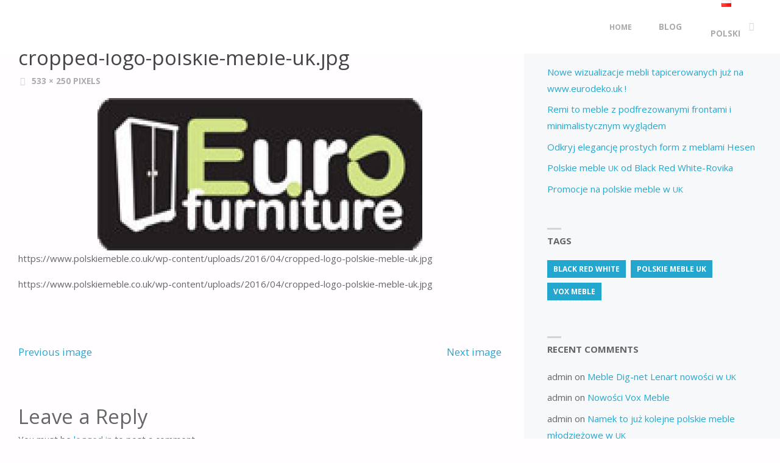

--- FILE ---
content_type: text/css
request_url: https://www.polskiemeble.co.uk/wp-content/themes/septera/style.css?ver=1.5.1
body_size: 123037
content:
/*
Theme Name: Septera
Theme URI: http://www.cryoutcreations.eu/wordpress-themes/septera
Description: A free, responsive theme for business and personal websites, with premium features and amazing customization options? Septera is a multipurpose theme, with a clean and elegant design, stylish typography and a great set of powerful yet easy to use customizer settings. SEO, Woocommerce, Google Fonts, wide and boxed layouts, masonry, social icons, translatable, RTL and an editable landing page with slider, featured icon blocks, image boxes and text areas.  Now with full Gutenberg support. * DEMO: http://demos.cryoutcreations.eu/wp/septera/ *
Author: Cryout Creations
Author URI: http://www.cryoutcreations.eu
Version: 1.5.1
Requires at least: 4.5
Tested up to: 5.7.2
Requires PHP: 5.6
License: GNU General Public License v3.0
License URI: http://www.gnu.org/licenses/gpl-3.0.html
Tags: one-column, two-columns, three-columns, right-sidebar, left-sidebar, grid-layout, custom-background, custom-colors, custom-header, flexible-header, custom-menu, featured-image-header, featured-images, front-page-post-form, full-width-template, footer-widgets, microformats, post-formats, rtl-language-support, sticky-post, theme-options, threaded-comments, translation-ready, news, photography, portfolio
Text Domain: septera

Septera WordPress Theme - Copyright 2017-21, Cryout Creations - http://www.cryoutcreations.eu
This theme, like WordPress, is licensed under the GPL.
*/

/*
--------------------------------------------------------------
	== IMPORTANT ==
--------------------------------------------------------------

Any changes made to this or any other of the theme's files will be lost at the next update.

To safely make customizations to the theme:
- for CSS-only use the theme's "Custom CSS" field or a CSS plugin;
- for advanced CSS, layout changes and other customizations use a child theme;

--------------------------------------------------------------
	== TABLE OF CONTENTS ==
--------------------------------------------------------------

	# Reset CSS
	# Theme specific defaults
	# Gutenberg
	# Layout
	# Header
		## Main menu
		## Mobile menu
	# Footer
		## Footer menu
		## Footer widget area
	# Content
		## Page titles
		## Post metas
		## Author info
		## Articles
		## Article animation
		## Images
		## Page navigation
	# Landing Page
		## LP Slider
		## LP Blocks
		## LP Blocks 2
		## LP Boxes
			### Animated Boxes
			### Animated Boxes 2
			### Static Boxes
			### Static Boxes 2
		## LP Text areas
		## LP Portfolio
		## LP Testimonials
		## LP Posts
		## LP Onscroll Animations
	# Post formats
	# Comments
		## Comment form
	# Widget areas
		## Main widget areas
		## Before content and after content
		## Left sidebar menu
		## Calendar widget
		## Tag cloud (normalized)
		## Empty Page
	# Widgets
		## Cryout Tabs
		## Cryout Posts
		## Cryout Related Posts
		## Cryout About
		## Cryout Contact
		## Cryout Socials
		## Cryout Portfolio
	# Searchform
	# Socials
	# Miscellaneous
		## Back to top
		## Custom image border
		## Custom captions
		## Breadcrumbs
		## Pagination
		## Continue reading
		## Blockquotes
	# Templates
	# Portfolio
	# Conditionals
	# Fixes
		## Woocommerce
		## Team Members
	# Responsiveness
		## LP Responsiveness
	# Print styles


/*--------------------------------------------------------------
	# RESET CSS
--------------------------------------------------------------*/

/* http://meyerweb.com/eric/tools/css/reset/ v2.0 | 20110126 License: none (public domain) */
html, body, div, span, object, iframe,
h1, h2, h3, h4, h5, h6, p, blockquote, pre,
a, abbr, acronym, address, big, cite, code,
del, dfn, em, img, ins, kbd, q, s, samp,
small, strike, strong, sub, sup, tt, var,
b, u, i, dl, dt, dd, ol, ul, li,
fieldset, form, label, legend,
table, caption, tbody, tfoot, thead, tr, th, td,
article, aside, canvas, details, embed,
figure, figcaption, footer, header,
menu, nav, output, ruby, section, summary,
time, mark, audio, video {
	margin: 0;
	padding: 0;
	border: 0;
	/*font-size: 100%;*/
	font: inherit;
	/*vertical-align: baseline;*/
}

html {
	-webkit-box-sizing: border-box;
	        box-sizing: border-box;
}

*,
*::before,
*::after {
	-webkit-box-sizing: inherit;
	        box-sizing: inherit;
}

audio,
canvas,
progress,
video {
	display: inline-block;
	vertical-align: baseline;
}

audio:not([controls]) {
	display: none;
	height: 0;
}

[hidden],
template {
	display: none;
}

article,
aside,
details,
figcaption,
figure,
footer,
header,
main,
menu,
nav,
section,
summary {
	display: block;
}

body {
	-webkit-font-smoothing: antialiased;
	-moz-font-smoothing: grayscale;
	-moz-osx-font-smoothing: grayscale;
}

blockquote {
	quotes: none;
}

blockquote::before,
blockquote::after {
	content: '';
	content: none;
}

blockquote cite {
	font-weight: 400;
	font-style: normal;
	text-transform: uppercase;
	letter-spacing: 2px;
	font-size: 0.7em;
}

table {
	max-width: 100%;
	margin: 0 0 1.5em;
	border-collapse: collapse;
	border-spacing: 0;
}

/*--------------------------------------------------------------
	# THEME SPECIFIC DEFAULTS
--------------------------------------------------------------*/
html {
	line-height: 1.8;
}

body {
	font-size: 1em;
}

h1,
h2,
h3,
h4,
h5,
h6 {
	clear: both;
	font-weight: normal;
}


pre {
	padding: 1em;
	max-width: 100%;
	overflow: auto;
	font-family: "Courier 10 Pitch", Courier, monospace;
	border: 1px solid transparent;
}

kbd,
tt,
var,
code {
	padding: 0 5px;
	overflow: auto;
	vertical-align: middle;
	text-indent: 0;
	font-family: Monaco, Consolas, "Andale Mono", "DejaVu Sans Mono", monospace;
}

q,
blockquote {
	font-size: 1.1em;
	font-family: Georgia, "Bitstream Charter", serif;
}

address {
	padding-left: 1em;
}

del {
	text-decoration: line-through;
}

img {
	height: auto; /* Make sure images are scaled correctly. */
	max-width: 100%; /* Adhere to container width. */
	border: 0;
}

a img {
	border: none;
	vertical-align: middle;
}

hr {
	height: 1px;
	border: 0;
	clear: both;
}

/* Text elements */

li > ul,
li > ol {
	margin-bottom: 0;
	margin-left: 2em;
}

ul {
	list-style-type: disc;
}

ul ul {
	list-style-type: square;
}

ul ul ul {
	list-style-type: circle;
}

ol {
	list-style-type: decimal;
}

ol ol {
	list-style-type: upper-alpha;
}

ol ol ol {
	list-style-type: lower-roman;
}

ol ol ol ol {
	list-style-type: lower-alpha;
}

dl {
	margin: 0 0 2em 0;
}

dt {
	font-weight: bold;
}

strong {
	font-weight: bold;
}

dfn,
cite,
em,
i {
	font-style: italic;
}

big {
	font-size: 125%;
}

mark,
ins {
	text-decoration: none;
}

abbr,
acronym {
	border-bottom: 1px dotted;
	cursor: help;
}

sup,
sub {
	position: relative;
	vertical-align: baseline;
	font-size: .8em;
	line-height: 0;
}

sup {
	top: -0.5em;
}

sub {
	bottom: -0.25em;
}

textarea,
select,
input[type="text"],
input[type="password"],
input[type="email"],
input[type="color"],
input[type="date"],
input[type="datetime"],
input[type="datetime-local"],
input[type="month"],
input[type="number"],
input[type="range"],
input[type="search"],
input[type="tel"],
input[type="time"],
input[type="url"],
input[type="week"] {
	max-width: 100%;
	padding: .7em 1em;
	border: 3px solid transparent;
	background: transparent;
	font-size: inherit;
	font-family: inherit;
	font-weight: bold;
	-webkit-transition: background .3s ease-out;
	transition: background .3s ease-out;
}

input[type="file"] {
	font-size: initial;
}

button,
input[type="button"],
input[type="submit"],
input[type="reset"] {
	padding: 1em 1.5em;
	border: 0;
	font-size: .9em;
	text-transform: uppercase;
	font-weight: bold;
	font-family: inherit;
	-webkit-transition: background-color .3s ease-out;
	transition: background-color .3s ease-out;
}

button[disabled],
html input[disabled] {
	cursor: default;
}

button::-moz-focus-inner,
input::-moz-focus-inner {
	border: 0;
	padding: 0;
}

input:focus,
textarea:focus {
	outline: none;
}

input[type="checkbox"],
input[type="radio"] {
	-webkit-box-sizing: border-box;
	box-sizing: border-box;
	padding: 0;
}

input[type="number"]::-webkit-inner-spin-button,
input[type="number"]::-webkit-outer-spin-button {
	height: auto;
}

input[type="search"]::-webkit-search-cancel-button,
input[type="search"]::-webkit-search-decoration {
	-webkit-appearance: none;
}

input[type="search"] {
    -webkit-appearance: textfield;
}

select option {
	padding: .25em .5em;
}

input::-moz-focus-inner { /*Remove button padding in FF*/
	border: 0;
	padding: 0;
}

embed,
iframe,
object {
	max-width: 100%;
}

.fluid-width-video-wrapper {
  max-height: 100vh;
}

a:link,
a:visited {
	text-decoration: none;
}

/* Text meant only for screen readers */
.screen-reader-text {
	clip: rect(1px, 1px, 1px, 1px);
	height: 1px;
	overflow: hidden;
	position: absolute !important;
	width: 1px;
	word-wrap: normal !important;
}

/*--------------------------------------------------------------
	# GUTENBERG
--------------------------------------------------------------*/

.entry-content .wp-block-archives,
.entry-content .wp-block-categories,
.entry-content .wp-block-latest-posts {
    padding: 0;
    list-style: none;
}

.wp-block-quote.is-large, .wp-block-quote.is-style-large {
	padding: 1.5em;
}

.aligncenter[class^='wp-block']:not([class^='wp-block-cover']) {
	display: table;
}

.wp-block-separator {
	max-width: 25%;
}
.wp-block-separator.is-style-wide {
	max-width: 100%;
}
.wp-block-separator.is-style-dots::before {
	color: inherit;
}

.wp-block-button .wp-block-button__link {
	border: 3px solid;
	padding: 0.5em 1.5em;
	font-size: .9em;
	font-weight: bold;
	text-transform: uppercase;
	/* background: transparent; */
}

.wp-block-pullquote {
	padding: 1.5em 0;
}

.wp-block-button {
	transition: .2s opacity;
}

.wp-block-button:hover {
	opacity: 0.85;
}

.wp-block-gallery.is-cropped .blocks-gallery-image a,
.wp-block-gallery.is-cropped .blocks-gallery-item a {
	transition: .2s ease-out opacity;
}

.wp-block-gallery.is-cropped .blocks-gallery-image a:hover,
.wp-block-gallery.is-cropped .blocks-gallery-item a:hover {
	opacity: 0.8;
}

/*--------------------------------------------------------------
	# LAYOUT
--------------------------------------------------------------*/

#site-wrapper {
	overflow: hidden;
}

.septera-boxed-layout #site-wrapper {
	margin: 0 auto;
	box-shadow: 0 0 8px rgba(0,0,0,.2);
}

#container {
	display: block;
	display: -webkit-flex;
	display: -ms-flexbox;
	display: flex;
	float: none;
	width: 100%;
	margin: 0;
	overflow: hidden;
}

#container.two-columns-left #primary,
#container.three-columns-left #primary,
#container.three-columns-left #secondary,
#container.three-columns-sided #primary  	{ -webkit-order: -1; -ms-flex-order: -1; order: -1; }
#container.three-columns-sided .main 		{ -webkit-order: 0; -ms-flex-order: 0; order: 0; }
#container.three-columns-sided #secondary 	{ -webkit-order: 1; -ms-flex-order: 1; order: 1; }

.main {
	clear: both;
	overflow: hidden;
	min-height: 400px;
	margin-bottom: 0;
}

#container:not(.septera-landing-page) .main {
	padding-top: 2em;
	padding-bottom: 2em;
}

/* Left/right padding for content */
#site-header-main-inside,
#access .menu-search-animated .searchform input[type="search"],
#breadcrumbs-container-inside,
#colophon-inside,
#footer-inside,
.lp-staticslider .staticslider-caption,
.seriousslider.seriousslider-theme .seriousslider-caption,
.septera-landing-page .lp-blocks-inside,
.septera-landing-page .lp-boxes-inside,
.septera-landing-page .lp-text-inside,
.septera-landing-page .lp-posts-inside,
.septera-landing-page .lp-page-inside,
.septera-landing-page .lp-section-header,
.septera-landing-page .content-widget {
	padding-left: 2em;
	padding-right: 2em;
}

#container:not(.septera-landing-page) .main {
	padding-left: 2em;
	padding-right: 2em;
}

@media (min-width: 1152px) {

	#container.two-columns-right .main,
	#container.three-columns-right .main,
	#container.three-columns-sided .main,
	.two-columns-right #breadcrumbs-container-inside,
	.three-columns-right #breadcrumbs-container-inside,
	.three-columns-sided #breadcrumbs-container-inside {
		padding-right: 2.5em;
	}

	#container.two-columns-left .main,
	#container.three-columns-left .main,
	#container.three-columns-sided .main,
	.two-columns-left #breadcrumbs-container-inside,
	.three-columns-left #breadcrumbs-container-inside,
	.three-columns-sided #breadcrumbs-container-inside {
		padding-left: 2.5em;
	}
}

.sidey {
	position: relative;
	display: block;
	float: left;
	padding: 3.5em 3%;
}

#main {
	position: relative;
	overflow: visible !important;
}

#footer {
	width: 100%;
	clear: both;
}

/*--------------------------------------------------------------
	# HEADER
--------------------------------------------------------------*/

#masthead {
	position: relative;
}

#masthead::after {
	display: table;
	clear: both;
	content: "";
}

#branding {
	float: left;
	-webkit-transition: .5s height ease-in-out;
	transition: .5s height ease-in-out;
}

#branding .identity {
	float: left;
}

a#logo {
	display: inline;
}

a#logo > img {
	max-height: 80%;
	vertical-align: middle;
}

#site-text {
	position: relative;
	top: 50%;
	display: inline-block;
	float: left;
	-webkit-transform: translateY(-50%);
	-ms-transform: translateY(-50%);
	transform: translateY(-50%);
}

#site-title {
	float: left;
}

#site-title a::before,
.lp-box-title::before,
.widget-title::before {
    content: "";
	position: relative;
    display: block;
    width: 1.5em;
	border-bottom: .2em solid;
}

.lp-box-title::before {
	opacity: .25;
	top: -5px;
}

.widget-title::before {
	opacity: .25;
	top: -2px;
}

#branding .identity + #site-text {
	margin-left: 1em;
	clear: none;
}

#site-title a {
	display: block;
	text-transform: uppercase;
	text-decoration: none;
}

#site-title a span {
	display: inline-block;
}

#site-title a::before {
	-webkit-transition: .5s width ease-in-out, .5s .5s background ease-out;
	transition: .5s width ease-in-out, .5s .5s background ease-out;
}

#site-title a:hover::before {
	width: 100%;
}

#site-description {
	display: none;
	clear: left;
	float: left;
	font-size: .9em;
	line-height: 1.3;
	opacity: .5;
}

#site-header-main {
	display: inline-block;
	z-index: 101;
	top: 0;
	width: 100%;
	margin: 0 auto;
	vertical-align: top;
	-webkit-transition: all .2s linear;
	transition: all .2s linear;
}

.septera-over-menu #site-header-main {
 	position: absolute;
}

.septera-over-menu #site-header-main,
.septera-over-menu #access::after {
	background: transparent;
}

#site-header-main-inside {
	position: relative;
	display: block; /*table*/
	width: 100%;
}

.header-fixed#site-header-main,
.header-fixed#site-header-main #access::after {
	box-shadow: 0 0 3px rgba(0,0,0,0.2);
	-webkit-transition: .25s background-color ease-in-out;
	transition: .25s background-color ease-in-out;
}

#header-image-main,
#header-image-main-inside {
	position: relative;
	overflow: hidden;
}

.septera-cropped-headerimage div.header-image {
	height: 100%;
}

.septera-responsive-headerimage #masthead div.header-image {
	display: none;
}

.septera-cropped-headerimage #masthead img.header-image {
	display: none;
}

#masthead .header-image {
	display: block;
	width: inherit;
	max-width: 100%;
	margin: 0 auto;
	background-size: cover;
	background-position: 50% 50%;
}

.wp-custom-header {
    position: relative;
    line-height: 0;
}

.wp-custom-header-video-button.wp-custom-header-video-button {
    position: absolute;
    left: 0;
    right: 0;
    bottom: 0;
    margin: auto;
    background: rgba(255,255,255,.1);
    opacity: 0;
    cursor: pointer;
    -webkit-transition: .3s all ease-out;
    transition: .3s all ease-out;
}

.wp-custom-header:hover .wp-custom-header-video-button.wp-custom-header-video-button {
    opacity: .7;
}

.wp-custom-header video {
	object-fit: cover;
	max-width: 100%;
}

/* Header widget area */
#header-widget-area {
	display: block;
	position: absolute;
	overflow: hidden;
	height: 100%;
	z-index: 10;
}

/*--------------------------------------------------------------
	## MAIN MENU
--------------------------------------------------------------*/

#access {
	display: inline;
	float: right;
}

.septera-menu-left #access {
	float: left;
	margin-left: 2em;
}

.septera-menu-center #access {
	display: table;
	float: none;
	margin: 0 auto;
}

#access::after {
	position: absolute;
	z-index: -1;
	clear: both;
	left: 0;
	top: 0;
	width: 100%;
	height: 100%;
	content: "";
}


#access ul.sub-menu > li.current_page_item > a,
#access ul.sub-menu > li.current-menu-item > a,
#access ul.sub-menu > li.current_page_ancestor > a,
#access ul.sub-menu > li.current-menu-ancestor > a,
#access ul.children > li.current_page_item > a,
#access ul.children > li.current-menu-item > a,
#access ul.children > li.current_page_ancestor > a,
#access ul.children > li.current-menu-ancestor > a {
}

#access a {
	display: block;
	padding: 0 1.6em;
	text-decoration: none;
	line-height: 3.5;
	-webkit-transition: .3s color ease-out;
	transition: .3s color ease-out;
}

#access a > span {
	display: block;
	text-transform: uppercase;
}

#access > div ul li a:not([href]) { /* Default cursor for menu items with no link */
	cursor: default;
}

#access a:hover {}

#access > div > ul > li > a {
	position: relative;
	z-index: 999;
}

#access ul.children {
	z-index: -1;
}

#access > div > ul li > a:not(:only-child) span {
	padding-right: .5em;
}

#access > div > ul li > a:not(:only-child) > span::after {
	position: absolute;
	z-index: 251;
	right: 1em;
	content: '\f0a3';
	font-family: "iconmeta";
	opacity: .5;
	top: 0;
	-webkit-transition: all .3s ease-out;
	transition: all .3s ease-out;
}

#access > div > ul li:hover > a:not(:only-child) > span::after {
	top: .5em;
	opacity: 0;
	-webkit-filter: alpha(opacity=0);
	-ms-filter: alpha(opacity=0);
	filter: alpha(opacity=0);
}

#access > div > ul ul > li a:not(:only-child) > span::after {
	-webkit-transform: rotate(270deg);
	-ms-transform: rotate(270deg);
	transform: rotate(270deg);
	right: 1em;
}

#access > div > ul ul > li:hover > a:not(:only-child) > span::after {
	top: auto;
	right: -0.5em;
	opacity: 0;
	-webkit-filter: alpha(opacity=0);
	-ms-filter: alpha(opacity=0);
	filter: alpha(opacity=0);
}

#access > div > ul li > a:not(:only-child) > span {
	/*padding-right: 1.5em;*/
}

#access ul li {
	display: block;
	float: left;
	position: relative;
	white-space: nowrap;
}

#access .sub-menu,
#access .children {
}

#access ul ul {
	position: absolute;
	z-index: 1000;
	clear: both;
	margin-left: 0;
	min-width: 125%;
	box-shadow: 0 0 .5em .1em rgba(0, 0, 0, .05);
	opacity: 0;
	visibility: hidden;
	-webkit-transition: .5s all ease;
	transition: .5s all ease;
}

#access ul li.menu-hover > ul {
	opacity: 1;
	visibility: visible;
}

#access li ul ul {
	height: 0;
}

#access li.menu-hover > ul > li > ul {
	width: auto;
	height: auto;
}

#access ul ul li { /* level 2 */
	display: table;
	position: relative;
	float: left;
	clear: both;
	width: 100%; /* submenu width fix */
	margin: 0;
	min-width: 150px;
}

#access ul ul li:last-child {}
#access ul ul ul li:last-child {}

#access ul ul ul {
	position: absolute;
	top: 0;
	left: 100%;
	margin: 0;
	min-width: 150px;
	border-top: 0;
}

#access ul ul ul li { /* level 3 */
	display: block;
	float: none;
	width: 100%;
}

#access ul ul ul ul li { /* level 4 */}

#access ul ul a,
#access ul ul ul a {
	display: block;
	float: none;
	width: 100%;
}

#access ul ul li:hover,
#access ul ul ul li:hover {}

#access li,
#access ul ul li {
	-webkit-transition: background .3s ease-in-out, color .3s ease-in-out;
	transition: background .3s ease-in-out, color .3s ease-in-out;
}

.menu-item a img {
	vertical-align: middle;
}

#access ul li.current_page_item > a,
#access ul li.current-menu-item > a{}

#access ul ul li.current_page_item ,
#access ul ul li.current-menu-ancestor,
#access ul ul li.current-menu-item ,
#access ul ul li.current-menu-parent {}

#access ul li.current_page_item a,
#access ul li.current-menu-ancestor a,
#access ul li.current-menu-item a,
#access ul li.current-menu-parent a,
#access ul li a:hover {}


/*--------------------------------------------------------------
	## MOBILE MENU
--------------------------------------------------------------*/

.noscroll { /* to be added to body on mobile */
	overflow: hidden;
}

#nav-toggle { /* Mobile nav toggle will only be visible on mobile */
	display: none;
	float: right;
	position: absolute;
	top: 0;
	right: 0;
	padding: 0 1em;
	font-size: 24px;
	cursor: pointer;
}

nav#mobile-menu { /* Actual mobile menu */
	display: none;
	position: fixed;
	z-index: 999999;
	overflow-y: auto;
	overflow-x: hidden;
	top: 0;
	left: -100%;
	right: 0;
	bottom: 0;
	line-height: 2em;
	width: 100%;
	height: 100%;
	padding: 2em;
}

#mobile-menu > div {
	margin: 8em auto 0;
    max-width: 400px;
    width: 80%;
}

@media (max-width: 480px) {
	#mobile-menu > div {
	    width: 90%;
	}
}

nav#mobile-menu a {
	display: inline;
	font-size: 1.2em;
	font-weight: bold;
	text-decoration: none;
	text-transform: uppercase;
}

nav#mobile-menu a span {
	display: inline-block;
}

nav#mobile-menu > div  ul li a:not([href]) { /* Default cursor for menu items with no link */
	cursor: default;
}

nav#mobile-menu > div > ul > li > a {
	position: relative;
	z-index: 9999;
}

nav#mobile-menu ul li {
    clear: both;
    display: block;
    float: none;
    line-height: 3;
    position: relative;
    white-space: normal;
}

#mobile-nav ul li a span {
	max-width: 85%;
 	overflow: hidden;
  	white-space: nowrap;
  	text-overflow: ellipsis;
  	line-height: 1;
}

.dropdown-toggle {
	display: inline-block;
	position: relative;
	float: right;
	margin-right: -1em;
	border: 0;
	padding: .5em 1em;
	cursor: pointer;
	font-size: 1em;
	color: inherit;
	background: transparent;
	-webkit-transform: rotateX(0);
	-ms-transform: rotateX(0);
	transform: rotateX(0);
	-webkit-transition: .6s all ease-in-out;
	transition: .6s all ease-in-out;
}

.dropdown-toggle:hover {
	background: transparent;
}

.toggle-on.dropdown-toggle {
	-webkit-transform: rotateX(-180deg);
	-ms-transform: rotateX(-180deg);
	transform: rotateX(-180deg);
}

a.toggled-on {
	border-bottom: 3px solid;
}

.dropdown-toggle::after {
	font-family: "iconmeta";
    content: '\f0a3';
	font-size: 1.3em;
	line-height: 2;
}

nav#mobile-menu .sub-menu,
nav#mobile-menu .children {
	display: none;
	opacity: 0;
	max-height: 0;
	margin: 0 auto;
	padding-left: 10px;
	font-size: .95em;
	-webkit-transition: .5s max-height ease-in-out, .3s opacity ease-in-out, .3s padding ease;
	transition: .5s max-height ease-in-out, .3s opacity ease-in-out, .3s padding ease;
}

nav#mobile-menu .sub-menu.toggled-on,
nav#mobile-menu .children.toggled-on {
	display: block;
	opacity: 1;
	max-height: 1000px;
	-webkit-transition: 1s max-height ease-in-out, .3s .3s opacity ease-in-out, .3s .3s padding ease;
	transition: 1s max-height ease-in-out, .3s .3s opacity ease-in-out, .3s .3s padding ease;
}

nav#mobile-menu #nav-cancel {
	position: absolute;
	top: 0;
	right: 0;
    display: inline-block;
	width: auto;
	height: 2em;
	margin-top: 25px;
	padding: 0 1em;
	cursor: pointer;
    font-size: 24px;
	line-height: 2.3;
}

#mobile-menu .menu-main-search { /* Searchbar in main menu will always be top */
	font-size: 1.2em;
	left: 0;
	margin: 25px auto 0;
	max-width: 400px;
	position: absolute;
	right: 0;
	top: 0;
	width: 70%;
}

#mobile-menu .menu-main-search a > .icon-search {
	display: none;
}

#mobile-menu .searchform .searchsubmit,
#mobile-menu .searchform:hover input[type="search"],
#mobile-menu .searchform input[type="search"]:focus {
	background: transparent;
	color: inherit;
}

#mobile-menu .menu-main-search .searchform{
	max-width: 100%;
}

nav#mobile-menu #smobile {
	display: table;
	margin: 3em auto 1em;
	text-align: center;
}


/*--------------------------------------------------------------
	# FOOTER
--------------------------------------------------------------*/

#footer {
	display: block;
	overflow: visible;
	width: 100%;
}

#footer-inside {
	display: block;
	float: none;
	position: relative;
	overflow: hidden;
	padding-top: 2em;
	padding-bottom: 2em;
}

#footer::after {
	display: table;
	clear: both;
	content: "";
}

#colophon a,
#footer a {
	-webkit-transition: color .2s;
	transition: color .2s;
}

#site-copyright {
	display: block;
	float: left;
	clear: left;
	font-style: italic;
	font-size: .9em;
	/*line-height: 1.5;*/
}

#footer-separator {
	display: block;
	float: left;
	clear: both;
	height: 2px;
	width: 100%;
	margin: 1em 0;
}

#footer a,
#footer a:hover{
	text-decoration: none;
}

img#wpstats {
	display: block;
	margin: 0 auto .5em;
}

/*--------------------------------------------------------------
	## FOOTER MENU
--------------------------------------------------------------*/
.footermenu {
	display: block;
	float: left;
}

.footermenu > ul {}

.footermenu ul li {
	display: block;
	float: left;
	white-space: nowrap;
	-webkit-transition: all .2s ease-in-out;
	transition: all .2s ease-in-out;
}

.footermenu ul li span.sep {
	margin: 0 .5em;
	font-weight: bold;
	visibility: hidden;
}

.footermenu ul li:last-child span.sep {
	display: none;
}

.footermenu ul li a {
	font-size: .9em;
	font-weight: bold;
	text-transform: uppercase;
}

/*--------------------------------------------------------------
	## FOOTER WIDGET AREA
--------------------------------------------------------------*/
#colophon {
	width: 100%;
}

#colophon-inside {
	display: block;
	float: none;
	display: -webkit-box;
	display: -ms-flexbox;
	display: flex;
	-webkit-box-flex: 1;
	-moz-flex: 1;
	-ms-flex: 1;
	flex: 1;
	-ms-flex-flow: row wrap;
	flex-flow: row wrap;
	height: 100%;
	overflow: hidden;
	min-height: 100%;
	margin: 0 auto;
	padding-top: 4em;
	max-width: 100%;
}

#colophon .widget-container {
	display: block;
	float: left;
	display: -webkit-box;
	display: -ms-flexbox;
	display: flex;
	-moz-flex-direction: column;
	-ms-flex-direction: column;
	-webkit-box-orient: vertical;
	-webkit-box-direction: normal;
	flex-direction: column;
	position: relative;
	margin-bottom: 1em;
	padding-right: 4em;
	/*align-items: center;*/
}

.footer-center .footer-widget-inside {
	display: table;
	margin: 0 auto;
}

@media (max-width: 640px) {
	.footer-center .footer-widget-inside {
		width: 100%;
	}
}

#colophon .footer-four .widget-container {
	width: 25%;
}

#colophon.footer-four .widget-container:nth-child(4n) {
	clear: both;
	padding-right: 0;
}

#colophon .footer-three .widget-container {
	width: 33.333%;
}

#colophon .footer-three .widget-container:nth-child(3n) {
	clear: both;
	padding-right: 0;
}

#colophon .footer-two .widget-container {
	width: 50%;
}

#colophon .footer-two .widget-container:nth-child(2n) {
	clear: both;
	padding-right: 0;
}

#colophon .footer-one .widget-container {
	width: 100%;
	clear: both;
	padding-left: 0;
	padding-right: 0;
}


.footer-all .widget-container {
	-webkit-box-flex: 1;
	-moz-flex: 1;
	-ms-flex: 1;
	flex: 1;
}


/*--------------------------------------------------------------
	# CONTENT
--------------------------------------------------------------*/

.main h1,
.main h2,
.main h3,
.main h4,
.main h5,
.main h6 {
	margin: 1em 0 .5em;
}

.entry-content h1:first-child,
.entry-content h2:first-child,
.entry-content h3:first-child,
.entry-content h4:first-child,
.entry-content h5:first-child,
.entry-content h6:first-child {
	margin-top: 0;
}

.main article ul:not([class]),
.main article ol:not([class]) {
	margin-left: 2em;
}

.main table {
	max-width: 100%;
	margin: 0 0 2em 0;
	border: 0;
	vertical-align: top;
}

.main tr {
	vertical-align: top;
}

.main .alternate {}

.main th{
	font-weight: 600;
}

.main th,
.main td {
	padding: .75em;
}

.septera-stripped-table .main td {
	border-top: 1px solid transparent;
}

.septera-stripped-table .main tr.even {
	background-color: transparent;
}

.septera-bordered-table .main th,
.septera-bordered-table .main td {
	border: 1px solid transparent;
}

.septera-stripped-table .main th,
.septera-bordered-table .main th {
	border-top: 1px solid transparent;
}


.septera-stripped-table .main thead th,
.septera-bordered-table .main thead th {
	border-bottom: 2px solid transparent;
}

.septera-stripped-table .main thead th {
	border-top-width: 2px;
}

.entry-content,
.entry-summary {
	clear: both;
	padding-top: 1em;
	padding-bottom: 1em;
	word-wrap: break-word;
}

.entry-content::after,
.entry-summary::after,
.content-masonry::after {
	content: "";
	display: block;
	clear: both;
}

.septera-magazine-two .content-masonry .entry-content,
.septera-magazine-two .content-masonry .entry-summary,
.septera-magazine-three .content-masonry .entry-content,
.septera-magazine-three .content-masonry .entry-summary {
	padding-top: 1em;
	padding-bottom: 1.5em;
}

.main .entry-summary p:last-child {
	margin-bottom: 0;
}

.entry-content h1, .entry-summary h1,
.entry-content h2, .entry-summary h2,
.entry-content h3, .entry-summary h3,
.entry-content h4, .entry-summary h4,
.entry-content h5, .entry-summary h5,
.entry-content h6, .entry-summary h6 {
	line-height: 1.2;
}

.entry-content h5,
.entry-content h6 {
	text-transform: uppercase;
	font-weight: bold;
}

.entry-content fieldset {
	border: 1px solid transparent;
	margin: 0 0 2em 0;
}

.entry-content fieldset legend {
	font-weight: bold;
}

.entry-content blockquote.left {
	float: left;
	width: 33%;
	margin-right: 2em;
	margin-left: 0;
	text-align: right;
}
.entry-content blockquote.right {
	float: right;
	width: 33%;
	margin-right: 0;
	margin-left: 2em;
	text-align: left;
}

/*--------------------------------------------------------------
	## PAGE TITLES
--------------------------------------------------------------*/
.main .page-title {
	display: block;
	float: none;
	margin: 0;
	padding-bottom: .3em;
	font-size: 1em;
	font-weight: bold;
	text-transform: uppercase;
}

.main .page-title:only-child {
	padding: 0;
}

.main .pad-container p:last-child {
	margin: 0;
}

.entry-title {
	margin: 0;
	padding: .3em 0 .1em;
	font-weight: 400;
	line-height: 1.3;
	word-wrap: break-word;
}

.entry-title.singular-title {
	padding-top: 2.5em;
}

.entry-title a {
	font-weight: 400;
	-webkit-transition: all .5s ease-out;
	transition: all .5s ease-out;
}

.entry-title a:link,
.entry-title a:visited {
	color: inherit;
	text-decoration: none;
}

.main #comments-title {
	margin: 0;
}

.main .entry-title {
	margin: 1em 1.5em 0 0;
}

/*--------------------------------------------------------------
	## POST METAS
--------------------------------------------------------------*/
.entry-meta {
	clear: both;
	overflow: hidden;
	margin: 0;
	padding: 0;
	font-size: 1em;
}

.entry-meta em {
	font-style: normal;
}

.entry-meta > span {
	display: inline-block;
	margin-right: 1em;
	text-transform: uppercase;
	font-weight: bold;
	font-size: .9em;
}

.entry-meta span a {
	-webkit-transition: .4s color ease;
	transition: .4s color ease;
}

.entry-meta .icon-metas {
	margin-right: .3em;
	opacity: 0.5;
}

.entry-meta .updated {
	display: none;
}

.entry-utility {
	float: none;
	clear: both;
	padding-bottom: 1em;
}

.entry-utility span.bl_bookmark {
	display: inline;
	float: none;
	padding: 0;
}

.single .entry-meta.aftertitle-meta {
	margin-bottom: 2em;
}

.entry-meta span.tags {
	display: block;
	clear: both;
}

.entry-meta span.comments-link {
	position: absolute;
	right: 0;
	top: .8em;
	margin: 0;
	padding: 0 0 0 .7em;
	border-left: 1px solid rgba(0,0,0,.1);
	display: none;
}

.comments-link strong {
	margin-left: 5px;
}

.article-inner .entry-header {
	position: relative;
}

/*.post-thumbnail-container + .article-inner .entry-header {
	position: static;
}

.post-thumbnail-container + .article-inner .entry-meta span.comments-link {
	top: 1.5em;
	padding: 0.3em 1.2em;
	background: rgba(255, 255, 255, 0.1);
}*/

.entry-meta abbr,
.entry-utility abbr {
	border: none;
}

.entry-meta abbr:hover,
.entry-utility abbr:hover {
	border-bottom: 1px dotted transparent;
}

.entry-meta span i::before {
	cursor: default;
	-webkit-transition: .6s all ease-in-out .2s;
	transition: .6s all ease-in-out .2s;
}

.entry-meta span:hover i::before {
}

.tag-links {
	margin-left: 2em;
}

span.edit-link a {
	opacity: .5;
}

span.edit-link a.post-edit-link,
span.edit-link a.post-edit-link:hover,
span.edit-link .icon-edit::before {
	margin: 0;
	padding: 0;
}

span.edit-link:hover {
	opacity: .75;
}

/*--------------------------------------------------------------
	## AUTHOR INFO
--------------------------------------------------------------*/
#author-info {
	display: block;
	clear: both;
	overflow: hidden;
}

article + #author-info {
	padding: 4em;
}

@media (max-width: 800px) {
	article + #author-info {
		padding: 2em;
	}
}

#author-info #author-avatar {
	display: table;
	float: right;
	height: 80px;
	margin: 0 0 0 -120px;
	border: 6px solid #FFF;
	border-bottom-width: 20px;
	line-height: 0;
}

#author-info #author-description {
	float: left;
	margin-right: 120px;
}

article #author-info {
	clear: both;
	overflow: hidden;
	margin: 2.5em 0 0;
	padding: 1.5em;
}

#author-info #author-link {
	margin-top: .5em;
}

@media (max-width: 480px) {

	#author-info {
		display: -webkit-box;
	    display: -ms-flexbox;
	    display: flex;
	    -webkit-box-orient: vertical;
	    -webkit-box-direction: normal;
	        -ms-flex-flow: column;
	            flex-flow: column;
	    -webkit-box-align: center;
	        -ms-flex-align: center;
	            align-items: center;
	}

	#author-info #author-avatar,
	#author-info #author-description {
		margin: 1em auto;
	}

}

/*--------------------------------------------------------------
	## ARTICLES
--------------------------------------------------------------*/

#content-masonry {
	margin-right: -4%;
	margin-left: -4%;
}

article.sticky .date {
	display: none;
}

article.hentry,
.main .content-widget {
	display: block;
	position: relative;
	margin-bottom: 2em;
}

article.hentry .article-inner {
	display: block;
}

#content-masonry article.hentry {
	display: block;
	margin: 3% 4%;
}

@media (max-width: 640px) {
	#content-masonry article.hentry,
	.septera-magazine-two .cryout #content-masonry article.hentry,
	.septera-magazine-three .cryout #content-masonry article.hentry {
		margin-top: 5%;
		margin-bottom: 5%;
	}
}

#content-masonry article.hentry .article-inner {
	padding: 0;
}

.page-header.pad-container {
	display: block;
	overflow: hidden;
	margin: 2em 0;
	padding: 4em;
}

@media (max-width: 800px) {
	.page-header.pad-container {
		margin: 1em 0;
		padding: 2em;
	}
}

article.hentry .post-thumbnail-container {
	position: relative;
	display: block;
	overflow: hidden;
	width: 100%;
	margin-bottom: 1em;
}

body:not(.single) article.hentry .post-thumbnail-container a::after {
	content: "";
	position: absolute;
	top: 0;
	right: 0;
	bottom: 0;
	left: 0;
	width: 100%;
	height: 100%;
	opacity: 0;
	margin: auto;
	-webkit-transition: .3s opacity ease-out;
	transition: .3s opacity ease-out;
}

body:not(.single) article.hentry .post-thumbnail-container:hover a::after {
	opacity: .8;
}

#content-masonry article.hentry .post-thumbnail-container a::before {
	content: "\ea3c";
	font-family: "iconmeta";
	position: absolute;
	z-index: 10;
	right: 3em;
	bottom: 1.5em;
	width: 1em;
	height: 1em;
	opacity: 0;
	color: #FFF;
	background: none;
	-webkit-transition: .3s all ease-out;
	transition: .3s all ease-out;
}

#content-masonry article.hentry .post-thumbnail-container:hover a::before {
	opacity: .75;
	right: 1.5em;
}

article.hentry .post-thumbnail-container > a {
	display: table;
	margin: 0 auto;
}

article.hentry .post-thumbnail-container > a.responsive-featured-image {
	display: inline-block;
	margin: 0 auto;
	width: 100%;
	text-align: center;
}

.septera-cropped-featured .main .post-thumbnail-container .responsive-featured-image {
	display: none;
}

.septera-responsive-featured .main .post-thumbnail-container a.post-featured-image {
	display: none;
}

.septera-magazine-one #content-masonry article.hentry {
	width: 92%;
}

.septera-magazine-two #content-masonry article.hentry {
	float: left;
	width: 42%;
}

@media (min-width: 1024px) {
	.septera-magazine-three #content-masonry article.hentry {
		float: left;
		width: 29.33333%;
		margin: 2%;
	}
}

@media (min-width: 1024px) {
	.septera-magazine-three #content-masonry {
	margin-left: -2%;
	margin-right: -2%;
	}
}

.septera-magazine-two #content-masonry article.hentry:nth-child(2n+1),
.septera-magazine-three #content-masonry article.hentry:nth-child(3n+1) {
	clear: both;
}

.septera-elementborder #site-header-main,
.septera-elementborder article.hentry,
.septera-elementborder .pad-container,
.septera-elementborder .sidey,
.septera-elementborder #colophon,
.septera-elementborder .page-numbers:not(.dots),
.septera-elementborder #cryout_ajax_more_trigger {
	border: 1px solid rgba(0, 0, 0, .07);
}

.septera-elementborder #colophon {
	border-width: 1px 0 0 0;
}

.septera-elementborder #branding {
	border-width: 0 0 1px 0;
}

.septera-elementshadow #site-header-main,
.septera-elementshadow article.hentry,
.septera-elementshadow .pad-container,
.septera-elementshadow .sidey,
.septera-elementshadow .page-numbers:not(.dots),
.septera-elementshadow #cryout_ajax_more_trigger {
	box-shadow: 0 0 0.5em 0.1em rgba(0, 0, 0, 0.05);
}

.septera-elementshadow article.hentry,
.septera-elementradius .post-thumbnail-container,
.septera-elementradius .sidey,
.septera-elementradius .page-number,
.septera-elementradius #cryout_ajax_more_trigger,
.septera-elementradius #toTop,
.septera-elementradius .page-header {
	border-radius: 5px;
}

.septera-elementradius a.continue-reading-link,
.septera-elementradius span.entry-format {
	border-radius: 3px;
}

/*--------------------------------------------------------------
	## ARTICLE ANIMATION
--------------------------------------------------------------*/

article.hentry {
	opacity: 1;
	-webkit-transform: translateY(0) scale(1, 1);
	-ms-transform: translateY(0) scale(1, 1);
	transform: translateY(0) scale(1, 1);
	-webkit-transition: .5s opacity ease-in-out, .5s transform ease-in-out;
	transition: .5s opacity ease-in-out, .5s transform ease-in-out;
}

/* Article Animation - Fade */
.septera-article-animation-fade .animated-article {
	opacity: 0;
}

/* Article Animation - Slide */
.septera-article-animation-slide .animated-article {
	-webkit-transform: translateY(100px);
	-ms-transform: translateY(100px);
	transform: translateY(100px);
}

/* Article Animation - Grow */
.septera-article-animation-grow .animated-article {
	-webkit-transform: scale(0.85, 0.85);
	-ms-transform: scale(0.85, 0.85);
	transform: scale(0.85, 0.85);
}

/* Article Animation - Slide Left */
.septera-article-animation-slideLeft .animated-article {
	opacity: 0;
	-webkit-transform: translateX(-20px);
	-ms-transform: translateX(-20px);
	transform: translateX(-20px);
}

/* Article Animation - Slide Right */
.septera-article-animation-slideRight .animated-article {
	opacity: 0;
	-webkit-transform: translateX(20px);
	-ms-transform: translateX(20px);
	transform: translateX(20px);
}

/* Article Animation - Zoom In */
.septera-article-animation-zoomIn .animated-article {
	opacity: 0;
	-webkit-transform: scale(.9, .9);
	-ms-transform: scale(.9, .9);
	transform: scale(.9, .9);
}

/* Article Animation - Zoom out */
.septera-article-animation-zoomOut .animated-article {
	opacity: 0;
	-webkit-transform: scale(1.2, 1.2);
	-ms-transform: scale(1.2, 1.2);
	transform: scale(1.2, 1.2);
}

/* Article Blur */
.septera-article-animation-blur .animated-article {
	opacity: 0;
	-webkit-filter: blur(8px);
	-ms-filter: blur(8px);
	filter: blur(8px);
}

/*--------------------------------------------------------------
	## IMAGES
--------------------------------------------------------------*/

/* Prevent overlfow */
.size-auto,
.size-full,
.size-large,
.size-medium,
.size-thumbnail {
	max-width: 100%;
	height: auto;
}

.main a.post-featured-image {
	display: inline-block;
	position: relative;
	height: 100%;
	width: 100%;
	background-position: center center;
	background-size: cover;
	background-repeat: no-repeat;
	-webkit-transition: .3s all ease-in-out;
	transition: .3s all ease-in-out;
}

.main a.post-featured-image:hover {
	background-position: 50% 0%;
}

.main a.post-featured-image::before {
	position: absolute;
	bottom: 100%;
	width: 100%;
	height: 100%;
	background: rgba(0, 0, 0, .2);
	content: "";
	border-bottom: 1px solid rgba(255,255,255,.4);
	-webkit-transition: all .3s ease-out;
	transition: all .3s ease-out;
}

.main a.post-featured-image:hover::before {
	bottom: -1px;
}

.alignleft,
img.alignleft {
	float: left;
	margin-right: 2em;
}

.alignright,
img.alignright {
	float: right;
	margin-left: 2em;
}

.aligncenter,
img.aligncenter {
	/* display: block; */
	clear: both;
	margin-right: auto;
	margin-left: auto;
}
img.aligncenter {
	display: block;
}

img.alignleft,
img.alignright,
img.aligncenter {
	margin-bottom: 1em;
}

img.alignleft,
img.alignright,
img.aligncenter,
img.alignnone,
.wp-caption img {
	-webkit-transition: all .3s ease-in-out;
	transition: all .3s ease-in-out;
}

img.alignleft:hover,
img.alignright:hover,
img.aligncenter:hover,
img.alignnone:hover,
.wp-caption img:hover {}

.wp-caption {
	max-width: 100%;
	margin-bottom: 1em;
	text-align: center;
}

body .main .wp-caption > a {
	display: block;
}

.wp-caption img {
	display: block;
	width: 100%;
	border: none;
	padding: 0;
	box-shadow: none;
}

.wp-caption .wp-caption-text {
	padding: .7em .5em;
	text-align: center;
	font-style: italic;
	font-weight: bold;
}

.wp-smiley {
	width: auto;
	margin: 0;
	border: 0;
	vertical-align: middle;
	background: none;
	box-shadow: none;
}

.attachment img { /* single attachment images should be centered */
	display: block;
	margin: 0 auto;
}

/*--------------------------------------------------------------
	## PAGE NAVIGATION
--------------------------------------------------------------*/

/* Multiple page navigation */
.page-link {
	clear: both;
	margin: .7em 0;
	text-transform: uppercase;
	font-weight: bold;
}

.page-link a,
.page-link > span > em {
	display: inline-block;
	padding: 0 .2em;
	line-height: 2.5;
	text-decoration: none;
	-webkit-transition: all .3s ease-in;
	transition: all .3s ease-in;
}

.page-link > span {
	display: inline-block;
}

.page-link a:hover {}

.page-link em {
	font-style: normal;
}

.page-link a:last-child,
.page-link > span > em:last-child {
	border-right: none;
}

.page-link a:hover {}

/* Single Previous/Next Post Navigation */
#nav-below {
	display: block;
	float: none;
	clear: both;
	overflow: hidden;
	margin-top: 2em;
	padding: 1.5em 0;
}

#nav-below em {
	display: block;
	font-style: normal;
	font-weight: bold;
	text-transform: uppercase;
}

#nav-below em:only-child {
	visibility: hidden;
}

#nav-below .nav-previous,
#nav-below .nav-next {
	display: block;
	float: left;
	width: 50%;
}

#nav-below .nav-next {
	text-align: right;
}

#nav-below .nav-previous a,
#nav-below .nav-next a  {
	clear: both;
	font-size: 1.1em;
}


/* Blog, Archive Pages Previous/Next Posts Pagination */
#nav-old-below {
	display: block;
	float: none;
	clear: both;
	overflow: hidden;
	margin: 2em 0;
	font-weight: bold;
}

#nav-old-below .nav-previous{
	float: left;
}

#nav-old-below .nav-next {
	float: right;
}

#nav-old-below .nav-previous a,
#nav-old-below .nav-next a {
	display: block;
	-webkit-transition: .3s all ease;
	transition: .3s all ease;
}

#nav-old-below i::before {
	margin: 0 .5em;
}

.schema-publisher,
.schema-image {
    display: none;
}

/*--------------------------------------------------------------
	# LANDING PAGE
--------------------------------------------------------------*/

.septera-landing-page .lp-blocks-inside,
.septera-landing-page .lp-boxes-inside,
.septera-landing-page .lp-text-inside,
.septera-landing-page .lp-posts-inside,
.septera-landing-page .lp-page-inside {
	margin: 0 auto;
	overflow: hidden;
}

.septera-landing-page #header-image-main-inside {
 	display: none;
}

.septera-landing-page #content {
	margin-top: 0;
}

.septera-landing-page #main {
	width: 100%;
}

.lp-section-header {
	margin: 5em auto 2em;
	text-align: center;
}

.lp-section-header .lp-section-title,
.lp-section-header .lp-section-desc {
    margin-left: auto;
    margin-right: auto;
    width: 75%;
	max-width: 650px;
}

.lp-section-header .lp-section-title {
	line-height: 1.3;
}

.lp-section-header .lp-section-desc {
	font-size: 1.2em;
	line-height: 1.5;
}

.lp-section-header + .lp-boxes-padding {
	margin-top: 4em;
}

/* LP Slider */
.lp-slider {
	position: relative;
	overflow: hidden;
}

.lp-staticslider {
	max-height: 100vh;
	position: relative;
}

.lp-dynamic-slider .item > a {
	position: relative;
}

.lp-staticslider::before,
.lp-dynamic-slider .item > a::before,
#header-image-main::before {
	content: "";
	position: absolute;
	z-index: 0;
	left: 0;
	top: 0;
	display: block;
	height: 100%;
	width: 100%;
	opacity: 0;
	-webkit-animation: .75s 0.0s animation-slider-overlay ease-in-out forwards;
	animation: .75s 0.0s animation-slider-overlay ease-in-out forwards;
}

.lp-dynamic-slider .item > a::before {
	-webkit-animation: none;
	animation: none;
}

.lp-staticslider-image,
.header-image {
	display: block;
	width: 100%;
	height: auto;
	/*-webkit-animation: .75s animation-slider-image ease-in-out forwards;
	animation: .75s animation-slider-image ease-in-out forwards;*/
}

@-webkit-keyframes animation-slider-image {
	from {
		-webkit-filter: grayscale(0);
		-ms-filter: grayscale(0);
		filter: grayscale(0);
	}
	to {
		-webkit-filter: grayscale(100%);
		-ms-filter: grayscale(100%);
		filter: grayscale(100%);
	}
}

@keyframes animation-slider-image {
	from {
		-webkit-filter: grayscale(0);
		-ms-filter: grayscale(0);
		filter: grayscale(0);
	}
	to {
		-webkit-filter: grayscale(100%);
		-ms-filter: grayscale(100%);
		filter: grayscale(100%);
	}
}

.seriousslider.seriousslider-theme {
	font-size: 1em;
}

.lp-staticslider .staticslider-caption,
.seriousslider.seriousslider-theme .seriousslider-caption {
	position: absolute;
	z-index: 3;
	left: 0;
	right: 0;
	top: 50%;
	bottom: auto;
	margin: 0 auto;
	text-align: left;
	-webkit-transform: translateY(-50%);
	-ms-transform: translateY(-50%);
	transform: translateY(-50%);
}

.lp-staticslider .staticslider-caption-title,
.seriousslider.seriousslider-theme .seriousslider-caption-title {
	position: relative;
	display: inline-block;
	margin: 0;
	font-size: 3.4em;
	line-height: 1.3;
	font-weight: bold;
	text-align: left;
	/* letter-spacing: 2px; */
	opacity: 0;
	-webkit-animation: .75s 0.75s animation-slider-title ease-out forwards;
	animation: .75s 0.75s animation-slider-title ease-out forwards;
}

@-webkit-keyframes animation-slider-title {
	from {
		opacity: 0;
		bottom: -100px;
	}
	to {
		opacity: 1;
		bottom: 0;
	}
}

@keyframes animation-slider-title {
	from {
		opacity: 0;
		bottom: -100px;
	}
	to {
		opacity: 1;
		bottom: 0;
	}
}

.lp-staticslider .staticslider-sep {
	display: none;
}

.lp-staticslider .staticslider-caption-text,
.seriousslider.seriousslider-theme .seriousslider-caption-text {
	position: relative;
	margin-top: 1.5em;
	margin-bottom: .5em;
	font-size: 1.3em;
	line-height: 1.6;
	letter-spacing: 1px;
	opacity: 0;
	-webkit-animation: .75s 1s animation-slider-text ease-out forwards;
	animation: .75s 1s animation-slider-text ease-out forwards;
}


@-webkit-keyframes animation-slider-text {
	from {
		opacity: 0;
		bottom: -100px;
	}
	to {
		opacity: 0.8;
		bottom: 0;
	}
}


@keyframes animation-slider-text {
	from {
		opacity: 0;
		bottom: -100px;
	}
	to {
		opacity: 0.8;
		bottom: 0;
	}
}

.lp-staticslider .staticslider-caption-text a {
	display: inline-block;
	clear: both;
	margin-top: 1em;
	padding: .3em 1em;
	border: 3px solid transparent;
	font-size: .75em;
    font-weight: bold;
	text-transform: uppercase;
    -webkit-transition: all .5s ease-out 0s;
    transition: all .5s ease-out 0s;
}

.lp-staticslider .staticslider-caption-text a:hover {
	background: rgba(255, 255, 255, .3);
}


a[class^="staticslider-button"],
.seriousslider.seriousslider-theme .seriousslider-caption-buttons a {
	position: relative;
    display: inline-block;
    margin-top: 2em;
    padding: 0.8em 2em;
	border: 2px solid transparent;
	font-size: 1em;
	font-weight: bold;
	text-transform: uppercase;
	letter-spacing: 1px;
	-webkit-transition: .2s ease-out all;
	transition: .2s ease-out all;
	opacity: 0;
	-webkit-animation: .75s 1.2s animation-slider-buttons ease-out forwards;
	animation: .75s 1.2s animation-slider-buttons ease-out forwards;
}

@-webkit-keyframes animation-slider-buttons {
	from {
		opacity: 0;
		bottom: -100px;
	}
	to {
		opacity: 1;
		bottom: 0;
	}
}


@keyframes animation-slider-buttons {
	from {
		opacity: 0;
		bottom: -100px;
	}
	to {
		opacity: 1;
		bottom: 0;
	}
}

a.staticslider-button + a.staticslider-button,
.seriousslider-caption-buttons a + a {
	margin-left: 1em;
}

.staticslider-button:nth-child(2n+1):hover,
.seriousslider-caption-buttons a:nth-child(2n+1):hover,
.seriousslider.seriousslider-theme .seriousslider-caption-buttons a:nth-child(2n+1):hover {
	background: transparent;
}

.seriousslider .seriousslider-inner > .item {
	max-height: 100vh;
}

/* LP Blocks */
.lp-blocks {
	display: block;
	float: none;
	width: 100%;
	overflow: hidden;
}

.lp-blocks-inside {
	padding: 3em 0;
}

.lp-block {
	position: relative;
	display: block;
	float: left;
	overflow: hidden;
	background: transparent;
	margin-right: 8%;
	margin-top: 2%;
	margin-bottom: 2%;
}

.lp-blocks.lp-blocks-rows-4 .lp-block {
	width: 19%;
}

.lp-blocks.lp-blocks-rows-3 .lp-block {
	width: 28%;
}

.lp-blocks.lp-blocks-rows-2 .lp-block {
	width: 46%;
}

.lp-blocks.lp-blocks-rows-1 .lp-block {
	width: 100%;
	margin-right: 0;
}

.lp-blocks.lp-blocks-rows-4 .lp-block:nth-child(4n),
.lp-blocks.lp-blocks-rows-3 .lp-block:nth-child(3n),
.lp-blocks.lp-blocks-rows-2 .lp-block:nth-child(2n) {
	margin-right: 0;
}

.lp-block i {
	display: inline-block;
	margin-bottom: .5em;
	cursor: default;
}

.lp-block a i {
	cursor: pointer;
}

.lp-block i::before {
	margin-left: 100px;
	opacity: 0;
	font-size: 35px; /* em units cause blur */
	line-height: 1;
}

.lp-block i::before,
.lp-block .lp-block-title,
.lp-block .lp-block-text {
	opacity: 0;
	margin-left: 50px;
	position: relative;
	top: 0;
	-webkit-transition: all .3s ease-out;
	transition: all .3s ease-out;
	-webkit-animation: 1s .5s icon-slide forwards;
	animation: 1s .5s icon-slide forwards;
}

.lp-block .lp-block-title {
	font-weight: bold;
}

.lp-block:hover i::before {
	top: 3px;
}

.lp-block:hover .lp-block-title {
	top: -3px;
}

.lp-block:nth-child(2) i::before {
	-webkit-animation-delay: .65s;
	animation-delay: .65s;
}

.lp-block:nth-child(3) i::before {
	-webkit-animation-delay: .8s;
	animation-delay: .8s;
}

.lp-block:nth-child(4) i::before {
	-webkit-animation-delay: .95s;
	animation-delay: .95s;
}

.lp-block:nth-child(1) .lp-block-title {
	-webkit-animation-delay: .65s;
	animation-delay: .65s;
}

.lp-block:nth-child(2) .lp-block-title {
	-webkit-animation-delay: .8s;
	animation-delay: .8s;
}

.lp-block:nth-child(3) .lp-block-title {
	-webkit-animation-delay: .95s;
	animation-delay: .95s;
}

.lp-block:nth-child(4) .lp-block-title {
	-webkit-animation-delay: 1.1s;
	animation-delay: 1.1s;
}

.lp-block:nth-child(1) .lp-block-text {
	-webkit-animation-delay: .8s;
	animation-delay: .8s;
}

.lp-block:nth-child(2) .lp-block-text {
	-webkit-animation-delay: .95s;
	animation-delay: .95s;
}

.lp-block:nth-child(3) .lp-block-text {
	-webkit-animation-delay: 1.1s;
	animation-delay: 1.1s;
}

.lp-block:nth-child(4) .lp-block-text {
	-webkit-animation-delay: 1.25s;
	animation-delay: 1.25s;
}

@-webkit-keyframes icon-slide {
	from {
		margin-left: 50px;
		opacity: 0;
	}
	to {
		margin-left: 0;
		opacity: 1;
	}
}

@keyframes icon-slide {
	from {
		margin-left: 50px;
		opacity: 0;
	}
	to {
		margin-left: 0;
		opacity: 1;
	}
}

.main .lp-block-title {
	margin: 0 auto .75em;
	letter-spacing: 1px;
	line-height: 1.5;
	text-transform: uppercase;
}

.lp-block-text {
	line-height: 1.5;
	width: 100%;
}

.lp-block-readmore {
	display: inline-block;
	margin-top: 1.5em;
	font-size: 0.85em;
	font-weight: bold;
	text-transform: uppercase;
	-webkit-transition: .2s ease-out color;
	transition: .2s ease-out color;
}

/* LP Blocks 2 */
.lp-blocks2 .lp-section-header + .lp-blocks-inside {
	padding-top: 2em;
	padding-bottom: 5em;
}

.lp-blocks2 .lp-block {
	margin-right: 4%;
}


.lp-blocks2.lp-blocks-rows-4 .lp-block {
	width: 22%;
}

.lp-blocks2.lp-blocks-rows-3 .lp-block {
	width: 30.666%;
}

.lp-blocks2.lp-blocks-rows-2 .lp-block {
	width: 48%;
}

.lp-blocks2 .lp-blocks-inside {
	display: -webkit-box;
	display: -ms-flexbox;
	display: flex;
	-ms-flex-wrap: wrap;
	flex-wrap: wrap;
}

.lp-blocks2 .lp-block {
	padding: 2.5em;
	background: #FFF;
}

.lp-blocks2 .lp-block i::before {
	font-size: 30px;
}

.lp-blocks2 .lp-block-title {
	margin-top: 0.5em;
	margin-bottom: 1em;
	font-size: 0.9em;
	letter-spacing: 0.2px;
}

.lp-blocks2  .lp-block:hover i::before {
	top: 0;
}

.lp-blocks2 .lp-block:hover .lp-block-title {
	top: 0;
}


/* LP Boxes */
.lp-boxes {
	display: block;
	float: none;
	width: 100%;
	overflow: hidden;
}

.lp-boxes .lp-boxes-inside,
.lp-boxes .lp-boxes-margins {
	padding-top: 3em;
	padding-bottom: 3em;
}

.lp-box {
	display: block;
	float: left;
	overflow: hidden;
	position: relative;
}

.lp-boxes.lp-boxes-rows-4 .lp-box {
	width: 25%;
}

.lp-boxes.lp-boxes-rows-3 .lp-box {
	width: 33.32%;
}

.lp-boxes.lp-boxes-rows-2 .lp-box {
	width: 50%;
}

.lp-boxes.lp-boxes-rows-1 .lp-box {
	width: 100%;
}

.lp-boxes.lp-boxes-rows-4 .lp-boxes-margins .lp-box {
	width: 22%;
	margin-right: 4%;
	margin-top: 2%;
	margin-bottom: 2%;
}

.lp-boxes.lp-boxes-rows-3 .lp-boxes-margins .lp-box {
	width: 30.6666%;
	margin-right: 4%;
	margin-top: 2%;
	margin-bottom: 2%;
}

.lp-boxes.lp-boxes-rows-2 .lp-boxes-margins .lp-box {
	width: 48%;
	margin-right: 4%;
	margin-top: 2%;
	margin-bottom: 2%;
}

.lp-boxes.lp-boxes-rows-1 .lp-boxes-margins .lp-box {
	margin-top: 1em;
	margin-bottom: 1em;
}

.lp-boxes.lp-boxes-rows-4 .lp-box:nth-child(4n),
.lp-boxes.lp-boxes-rows-3 .lp-box:nth-child(3n),
.lp-boxes.lp-boxes-rows-2 .lp-box:nth-child(2n) {
	margin-right: 0;
}

.lp-boxes.lp-boxes-rows-4 .lp-box:nth-child(4n+1),
.lp-boxes.lp-boxes-rows-3 .lp-box:nth-child(3n+1),
.lp-boxes.lp-boxes-rows-2 .lp-box:nth-child(2n+1) {
	clear: both;
}

.lp-box-image {
	position: relative;
	overflow: hidden;
}

.lp-box .lp-box-image > img {
	position: relative;
	z-index: 10;
	display: block;
	width: 100%;
	height: 100%;
}

.lp-box-image::before {
	content: "\e90f";
	position: absolute;
	z-index: 2;
	top: 0;
	right: 0;
	bottom: 0;
	left: 0;
	width: 100px;
	height: 100px;
	margin: auto;
	font-family: 'iconmeta';
	font-size: 100px;
	line-height: 1;
	color: rgba(0, 0, 0, .05);
}

.lp-box-title {
	position: relative;
	display: inline-block;
	font-weight: bold;
	font-size: 1.2em;
	line-height: 1.5;
}

.lp-box-title a,
.lp-box-title a:hover {
	color: inherit;
}

.lp-box-text-inside {
	margin: .75em 0;
}

.lp-box-readmore {
	display: inline-block;
	clear: both;
	float: none;
	margin: .5em auto 1px;
	text-transform: uppercase;
	font-weight: bold;
	letter-spacing: 0;
	-webkit-transition: .3s all ease-out;
	transition: .3s all ease-out;
}

.lp-box-readmore:hover {
}

.lp-box-readmore > span {
	position: relative;
	top: -1px;
}

.lp-box-link {
	display: none;
}

/* Animated boxes */
.lp-boxes-animated .lp-box-image::after {
	content: "";
	position: absolute;
	z-index: 1;
	display: block;
	width: 100%;
	height: 100%;
	background: -webkit-radial-gradient(circle, rgba(0,0,0,.1) 0,rgba(0,0,0,.3) 100%);
	background: radial-gradient(circle, rgba(0,0,0,.1) 0,rgba(0,0,0,.3) 100%);
}

.lp-boxes-animated .lp-box-overlay {
	position: absolute;
	z-index: 20;
	width: 100%;
	height: 100%;
	top: 0;
	left: 0;
	opacity: 0;
	background: -webkit-radial-gradient(circle, rgba(0,0,0,.3) 0,rgba(0,0,0,.75) 100%);
	background: radial-gradient(circle, rgba(0,0,0,.3) 0,rgba(0,0,0,.75) 100%);
	-webkit-transition: 1s opacity ease;
	transition: 1s opacity ease;
}

.lp-boxes-animated .lp-box:hover .lp-box-overlay {
	opacity: 1;
}

.lp-boxes-animated .lp-box-content {
	position: absolute;
	z-index: 30;
	width: 100%;
	bottom: 5%;
	right: 0;
	left: 0;
	padding: 4% 6%;
	color: #DDD;
	opacity: 1;
	-webkit-transition: 1s max-height ease-out, .4s .1s bottom ease-out;
	transition: 1s max-height ease-out, .4s .1s bottom ease-out;
}

.lp-box:hover .lp-box-content {
	max-height: 1000px;
}

.lp-boxes-animated .lp-box .lp-box-image > img {
	-webkit-filter: grayscale(25%);
	-ms-filter: grayscale(25%);
	filter: grayscale(25%);
	-webkit-transform: scale(1);
	-ms-transform: scale(1);
	transform: scale(1);
	-webkit-transition: 1s all ease;
	transition: 1s all ease;
}

.lp-boxes-animated .lp-box:hover .lp-box-image > img {
	-webkit-filter: grayscale(0);
	-ms-filter: grayscale(0);
	filter: grayscale(0);
	-webkit-transform: scale(1.1);
	-ms-transform: scale(1.1);
	transform: scale(1.1);
}

.lp-boxes-animated .lp-box-title {
	margin: 0;
	color: #FFF;
}

.lp-boxes-animated .lp-box-text {
	position: relative;
	top: 30px;
	overflow: hidden;
	max-height: 0;
	opacity: 0;
	-webkit-transition: 1s max-height ease-out, .6s .1s opacity ease-out, .4s .1s top ease-out;
	transition: 1s max-height ease-out, .6s .1s opacity ease-out, .4s .1s top ease-out;
}

.lp-boxes-animated .lp-box:hover .lp-box-text {
	opacity: 1;
	top: 0;
}

.lp-boxes-animated .lp-box-text-inside {
	line-height: 1.5;
	opacity: .7;
}

.lp-boxes-animated .lp-box .lp-box-readmore > i::before {
	position: relative;
	left: -5px;
	-webkit-transition: .3s .3s all ease-in-out;
	transition: .3s .3s all ease-in-out;
}

.lp-boxes-animated .lp-box:hover .lp-box-readmore > i::before {
	left: 0;
}

/* Animated boxes 2 */
.lp-boxes-animated.lp-boxes-animated2 .lp-box-image::after {
	display: none;
}

.lp-boxes-animated.lp-boxes-animated2 .lp-box-overlay {
	opacity: 0.9;
	-webkit-transition: .7s opacity ease;
	transition: .7s opacity ease;
}

.lp-boxes-animated.lp-boxes-animated2 .lp-box .lp-box-image > img {
	-webkit-filter: grayscale(100%);
	-ms-filter: grayscale(100%);
	filter: grayscale(100%);
}

.lp-boxes-animated.lp-boxes-animated2 .lp-box-text {
	top: -30px;
	-webkit-transition: 1s max-height ease-out, .6s opacity ease-out, .4s top ease-out;
	transition: 1s max-height ease-out, .6s opacity ease-out, .4s top ease-out;
}

.lp-boxes-animated.lp-boxes-animated2 .lp-box-content {
	top: 54%;
	bottom: auto;
	-webkit-transform: translateY(-50%);
	-ms-transform: translateY(-50%);
	transform: translateY(-50%);
	width: 90%;
	max-width: 600px;
	text-align: center;
	margin: 0 auto;
}

.lp-boxes-animated.lp-boxes-animated2 a.lp-box-readmore,
.lp-boxes-animated.lp-boxes-animated2 a.lp-box-readmore:hover {
	color: inherit;
}


/* Static boxes */
.lp-boxes-static .lp-box-content {
	overflow: hidden;
	padding: 1em 0 1em;
	-webkit-transition: .5s border ease-in-out;
	transition: .5s border ease-in-out;
}

.lp-boxes-static .lp-box-overlay {
	position: absolute;
	z-index: 10;
	top: 0;
	left: 0;
	height: 100%;
	width: 100%;
	opacity: 0;
	-webkit-transition: .4s all ease;
	transition: .4s all ease;
}

.lp-boxes-static .lp-box-image:hover .lp-box-overlay {
	opacity: 1;
}

.lp-boxes-static .lp-box-image > img {
	-webkit-transform: scale(1);
	-ms-transform: scale(1);
	transform: scale(1);
	-webkit-transition: .75s all ease;
	transition: .75s all ease;
}

.lp-boxes-static .lp-box-image:hover > img {
	-webkit-transform: scale(1.1);
	-ms-transform: scale(1.1);
	transform: scale(1.1);
}

.lp-boxes-static .lp-box-link {
	display: block;
	position: absolute;
	z-index: 15;
	top: 50%;
	right: 0;
	left: 0;
	margin: 0 auto;
	width: 40px;
	height: 40px;
	line-height: 1;
	font-weight: bold;
	opacity: 0;
	-webkit-transform: translateY(-50%);
	-ms-transform: translateY(-50%);
	transform: translateY(-50%);
	-webkit-transition: .35s all ease;
	transition: .35s all ease;
}

.lp-boxes-static .lp-box-image:hover .lp-box-link {
	opacity: .9;
}

.lp-boxes-static .lp-box-link i::before {
	display: inline-block;
	position: absolute;
	left: 0;
	right: 0;
	top: 0;
	bottom: 0;
	height: 40px;
	width: 40px;
	margin: auto;
	font-size: 1em;
	line-height: 40px;
	color: #EEE;
	/* background: rgba(255,255,255,0.15); */
	-webkit-transform: rotate(-90deg);
	-ms-transform: rotate(-90deg);
	transform: rotate(-90deg);
	-webkit-transition: .35s transform ease-out, .2s left ease-out;
	transition: .35s transform ease-out, .2s left ease-out;
}

.lp-boxes-static .lp-box-link:hover i::before {
	left: 5px;
}

.lp-boxes-static .lp-box-image:hover .lp-box-link i::before {
	-webkit-transform: rotate(0);
	-ms-transform: rotate(0);
	transform: rotate(0);
}

.lp-boxes-static .lp-box-title {
	margin: .5em 0;
}

/* Static boxes 2 */
.lp-boxes-static2 > div {
	display: block;
	display: -webkit-box;
	display: -ms-flexbox;
	display: flex;
	-ms-flex-flow: row wrap;
	-webkit-box-orient: horizontal;
	-webkit-box-direction: normal;
	flex-flow: row wrap;
}

.lp-boxes-static2.lp-boxes-rows-4 .lp-boxes-margins .lp-box {
	width: 23.125%;
	margin-right: 2.5%;
	margin-bottom: 2%;
}

.lp-boxes-static2.lp-boxes-rows-3 .lp-boxes-margins .lp-box {
	width: 30.3333%;
	margin-right: 3%;
	margin-bottom: 2%;
}

.lp-boxes-static2.lp-boxes-rows-2 .lp-boxes-margins .lp-box {
	width: 48.5%;
	margin-right: 3%;
	margin-bottom: 2%;
}

.lp-boxes-static2.lp-boxes-rows-4 .lp-box:nth-child(4n),
.lp-boxes.lp-boxes-static2.lp-boxes-rows-3 .lp-box:nth-child(3n),
.lp-boxes.lp-boxes-static2.lp-boxes-rows-2 .lp-box:nth-child(2n) {
	margin-right: 0;
}

.lp-boxes.lp-boxes-static2 .lp-box-readmore {
	position: absolute;
	bottom: -1px;
	left: 0;
	display: block;
	width: 100%;
	border-top: 1px solid transparent;
	padding: 0.75em 3em;
	font-size: .9em;
	text-align: center;
	letter-spacing: 0.5px;
}

.lp-boxes.lp-boxes-static2 .lp-boxes-margins .lp-box {
	margin-bottom: 2em;
}

.lp-boxes.lp-boxes-static2 .lp-box-content {
	padding: 2.2em 2.2em 5em;
}

.lp-boxes.lp-boxes-static2 .lp-box-title {
	text-transform: none;
	letter-spacing: 0;
}

.lp-boxes.lp-boxes-static2 .lp-box-text-inside {
	text-align: left;
	line-height: 1.4;
}

/* LP Portfolio items */
.lp-portfolio {
	display: block;
	float: none;
	width: 100%;
	overflow: hidden;
}

.lp-portfolio .lp-portfolio-inside {
	margin: 0;
	padding-top: 4em;
}

.lp-portfolio .lp-portfolio-inside::after {
	content: "";
	display: block;
	clear: both;
}

.lp-port {
	display: block;
	float: left;
	text-align: center;
	position: relative;
	margin: 1%;
	/* !!! do not apply transitions on port items because it messes masonry's animations !!! */
}

.lp-port:hover {
	z-index: 10;
}

.lp-portfolio.lp-portfolio-rows-6 .lp-port {
	width: 14.66666%;
}

.lp-portfolio.lp-portfolio-rows-5 .lp-port {
	width: 18%;
}

.lp-portfolio.lp-portfolio-rows-4 .lp-port {
	width: 23%;
}

.lp-portfolio.lp-portfolio-rows-3 .lp-port {
	width: 31.333333%;
}

.lp-portfolio.lp-portfolio-rows-2 .lp-port {
	width: 48%;
}

.lp-portfolio.lp-portfolio-rows-1 .lp-port {
	width: 98%;
}

.lp-portfolio.lp-portfolio-rows-6 .lp-port:nth-child(6n+1),
.lp-portfolio.lp-portfolio-rows-5 .lp-port:nth-child(5n+1),
.lp-portfolio.lp-portfolio-rows-4 .lp-port:nth-child(4n+1),
.lp-portfolio.lp-portfolio-rows-3 .lp-port:nth-child(3n+1),
.lp-portfolio.lp-portfolio-rows-2 .lp-port:nth-child(2n+1) {
	clear: both;
}

.lp-port-text {
	display: none;
}

.lp-port-tax {
	display: none;
}

.lp-port > a {
	position: relative;
	display: block;
	-webkit-transition: .3s ease-out all;
	transition: .3s ease-out all;
}

.lp-port:hover > a {
	box-shadow: 0 10px 40px rgba(0,0,0,.3);
	-webkit-transform: translate(0px, -5px);
	-ms-transform: translate(0px, -5px);
	transform: translateY(0px, -5px);
}

.lp-port .lp-port-image {
	overflow: hidden;
}

.lp-port .lp-port-image > img {
	position: relative;
	-webkit-filter: grayscale(90%);
	-ms-filter: grayscale(90%);
	filter: grayscale(90%);
	-webkit-transition: .5s ease-out all;
	transition: .5s ease-out all;
}

.lp-port:hover .lp-port-image > img {
	-webkit-filter: grayscale(20%);
	-ms-filter: grayscale(20%);
	filter: grayscale(20%);
}

.lp-port .lp-port-content {
	position: absolute;
	top: 0;
	left: 0;
	width: 100%;
	height: 100%;
	opacity: 0;
	background: -moz-linear-gradient(top, rgba(0,0,0,0) 0%, rgba(0,0,0,0) 70%, rgba(0,0,0,0.45) 100%);
	background: -webkit-linear-gradient(top, rgba(0,0,0,0) 0%,rgba(0,0,0,0) 70%,rgba(0,0,0,0.45) 100%);
	background: linear-gradient(to bottom, rgba(0,0,0,0) 0%,rgba(0,0,0,0) 70%,rgba(0,0,0,0.45) 100%);
	-webkit-transition: .5s ease-out all;
	transition: .5s ease-out all;
}

.lp-port:hover .lp-port-content {
	opacity: 1;
}

.lp-port .lp-port-title {
	position: absolute;
	top: 80%;
	display: block;
	width: 100%;
	margin: 0;
	padding: 5px 10px;
	font-size: 1em;
	font-weight: bold;
	line-height: 1.3;
	text-align: center;
	text-transform: uppercase;
	word-wrap: break-word;
	color: #FFF;
	opacity: 0;
	-webkit-transform: translateY(-50%);
	-ms-transform: translateY(-50%);
	transform: translateY(-50%);
	-webkit-transition: .3s ease-out all;
	transition: .3s ease-out all;
}

.lp-port:hover .lp-port-title {
	top: 90%;
	opacity: 1;
}

.lp-port-readmore {
	position: relative;
	right: 0;
	left: 0;
	display: table;
	margin: 4em auto;
	padding: 0.75em 3em;
	font-size: .9em;
	line-height: 2.5;
	font-weight: bold;
	text-align: center;
	text-transform: uppercase;
	letter-spacing: 1px;
	color: #FFF;
	-webkit-transition: .3s ease-out all;
	transition: .3s ease-out all;
}

.lp-port-readmore > i {
	display: none;
}

.lp-port-readmore:hover {
	color: #FFF;
}

/* LP Text */
.lp-text {
	position: relative;
	display: block;
	float: none;
	clear: both;
	width: 100%;
	padding: 3em 0;
	background-attachment: fixed;
	background-position : center center;
	/* background-size : cover; */
}

.lp-text-inside {
	position: relative;
	z-index: 3;
}

.main .lp-text-title {
	font-weight: bold;
	margin-top: 0;
}

.lp-text-content {
	margin-top: 2em;
	font-size: 1.1em;
}

/* LP Posts */
#lp-posts,
#lp-page {
	display: block;
	float:none;
	clear: both;
	padding: 5em 0;
}

#lp-page #comments {
	display: none;
}

/* AJAX LOAD MORE POSTS BUTTON */
#cryout_ajax_more_trigger{
	position: relative;
	display: table;
	float: none;
	clear: both;
	min-width: 200px;
	margin: 2em auto;
	padding: .1em 6em;
	text-align: center;
	line-height: 3;
	font-weight: bold;
	text-transform: uppercase;
	cursor: pointer;
	-webkit-transition: all .5s ease-in-out;
	transition: all .5s ease-in-out;
}

#cryout_ajax_more_trigger > span {
	position: relative;
}

#cryout_ajax_more_trigger > span::before {
	content: '\ea3e';
	position: relative;
	display: inline-block;
	margin: auto;
	font-size: 1em;
	margin-right: .5em;
	font-family: "iconmeta";
}

#cryout_ajax_more_trigger:hover {
	padding: .1em 7em;
}

#cryout_ajax_more_trigger.cryout_click_loading > span::before {
	content: '\e97d';
	-webkit-animation: icon-load 1s linear infinite;
	animation: icon-load 1s linear infinite;
}

@keyframes icon-load {
	to {
		-webkit-transform: rotate(360deg);
		-ms-transform: rotate(360deg);
		transform: rotate(360deg);
	}
}


@-webkit-keyframes icon-load {
	to {
		-webkit-transform: rotate(360deg);
		-ms-transform: rotate(360deg);
		transform: rotate(360deg);
	}
}

/*--------------------------------------------------------------
	# POST FORMATS
--------------------------------------------------------------*/

span.entry-format {
	font-size: 1em;
	margin-right: .3em;
}

span.entry-format a {
	-webkit-transition: .4s all ease;
	transition: .4s all ease;
}

span.entry-format i::before {
	cursor: pointer;
}

/* ## ASIDES */
.format-aside {
	border-top: 7px dashed transparent;
}

.format-aside .entry-title,
.format-aside .author,
.format-aside .bl_categ {
	display: none;
}

/* ## GALLERIES */
.gallery {
	margin: 0 -1% 1.75em;
}

.gallery-item {
	display: inline-block;
	width: 100%;
	max-width: 33.33%;
	padding: 0 1% 2%;
	vertical-align: top;
	text-align: center;
}

.gallery-columns-1 .gallery-item {
	max-width: 100%;
}

.gallery-columns-2 .gallery-item {
	max-width: 50%;
}

.gallery-columns-4 .gallery-item {
	max-width: 25%;
}

.gallery-columns-5 .gallery-item {
	max-width: 20%;
}

.gallery-columns-6 .gallery-item {
	max-width: 16.66%;
}

.gallery-columns-7 .gallery-item {
	max-width: 14.28%;
}

.gallery-columns-8 .gallery-item {
	max-width: 12.5%;
}

.gallery-columns-9 .gallery-item {
	max-width: 11.11%;
}

.gallery-icon img {
	margin: 0 auto;
}

.gallery-caption {
	display: block;
	padding-top: 0.5em;
	font-size: .85em;
	line-height: 1.5;
	font-style: italic;
	font-weight: bold;
}

.gallery-columns-6 .gallery-caption,
.gallery-columns-7 .gallery-caption,
.gallery-columns-8 .gallery-caption,
.gallery-columns-9 .gallery-caption {
	display: none;
}

/* ## CHAT */
.format-chat p {
	font-family: Monaco, "Courier New", monospace;
}

/* ## QUOTE */
.format-quote blockquote,
.format-quote blockquote p{
	font-size: 1.1em;
	font-family: Georgia, "Bitstream Charter", serif;
}

/* ## STATUS */
.format-status .entry-title {
	/*display:none;*/
}

.format-status .avatar {
	display: block;
	float: left;
	margin-right: 1em;
}

span.entry-sticky {
	padding: 0 .4em;
}

/* ## ATTACHMENT PAGES */
.attachment .entry-content .entry-caption {
	margin-top: 2em;
	font-size: 1.4em;
}

/*--------------------------------------------------------------
	# COMMENTS
--------------------------------------------------------------*/

#comments {
	clear: both;
}

.comment-navigation {
	padding: 0 0 1.5em 0;
}

.comment-navigation .nav-next,
.comment-navigation .nav-previous {
	display: block;
	float: left;
	font-weight: bold;
}

.comment-navigation .nav-next {
	float: right;
}

#comments-title,
#reply-title {
	font-size: 1.5em;
}

#reply-title small {
	font-size: 50%;
}

.main #comments-title {
	margin-top: 4em;
	margin-bottom: 1em;
	line-height: 1.5;
}

.main .commentlist {
	margin-left: 0;
}

.commentlist > li {
	list-style: none;
}

.commentlist .comment-body {
	clear: both;
	overflow: hidden;
	padding: 1em;
	border: 3px solid transparent;
	line-height: 1.7;
}

.commentlist .pingback {
	margin-bottom: 1em;
	padding: 1em;
	border: 1px solid transparent;
}

.main .commentlist .pingback p {
	margin: 0;
}

.commentlist .pingback .url {
	font-style: italic;
}

.commentlist li:last-child {}

#comments .comment-body p:last-child {
	margin-bottom: 0;
}
#comments .comment-body blockquote p:last-child {
	margin-bottom: 1em;
}

.main .commentlist img.avatar {
	float: left;
	overflow: hidden;
	height: 50px;
	width: 50px;
	border-radius: 100%;
	-webkit-transition: all .3s ease-out;
	transition: all .3s ease-out;
}

.main .commentlist .comment-header:hover img.avatar {
	-webkit-transform: scale(.8);
	-ms-transform: scale(.8);
	transform: scale(.8);
}

.comment-header {
	display: block;
	float: none;
	overflow: hidden;
}

.comment-author {
	display: inline;
	float: left;
	line-height: 50px;
}

.comment-author .author-name {
	padding: 0 .8em;
	font-size: 1.2em;
}

.commentlist .author-name,
.commentlist .author-name a {
	font-weight: 400;
}

.comment-meta {
	display: inline;
	float: left;
	font-size: .9em;
	line-height: 50px;
	text-transform: uppercase;
	font-weight: bold;
}

.comment-date {
	display: none;
}

.septera-comment-date-published .comment-date {
	display: inline;
}

.septera-comment-date-published .comment-timediff {
	display: none;
}

.commentlist .even {}

.commentlist .bypostauthor {}

.comment-await {
	font-size: 0.9em;
}

.comment .reply {
	display: block;
	overflow: hidden;
}

.comment article {
	display: block;
	margin-bottom: 3em;
	border: 0;
	border-radius: 0;
	box-shadow: none;
}

.comment .reply a {
	display: inline-block;
	float: right;
	position: relative;
	width: auto;
	padding: 0 .3em;
	font-size: .9em;
	text-align: right;
	text-transform: uppercase;
	font-weight: bold;
	line-height: 50px;
	-webkit-transition: all .3s ease;
	transition: all .3s ease;
}

.comment .reply a:hover {
	opacity: 1;
	color: inherit;
}

.comment .reply a,
a.comment-edit-link {}

.comment .reply a:hover,
a.comment-edit-link:hover {}

.commentlist .children {
	margin: 0;
	margin-left: 1.5em;
	background-image: none;
	list-style: none;
}
.commentlist .children li {
	margin: 0;
	border: none;
}

.main .nocomments, .main .nocomments2 {
	margin-bottom: 0;
}

.hideme {
	display:none;
}

/*--------------------------------------------------------------
	## COMMENTS FORM
--------------------------------------------------------------*/
#respond {
	margin-top: 2em;
}

#respond .comment-notes {
	margin-bottom: 1.5em;
}

.form-allowed-tags {
	line-height: 1;
}

.children #respond {
	min-width: 400px;
	margin: 0 4em 0 0;
}

#reply-title {
	margin: 0;
	padding: 0;
	line-height: 1.5;
}

#comments-list #respond {
	margin: 0 0 1.5em 0;
}

#comments-list ul #respond {
	margin: 0;
}

#cancel-comment-reply-link {
	font-size: 1em;
	font-weight: normal;
	line-height: 1.5;
}

#respond .required {}

#commentform {
	display: block;
}

.septera-comment-placeholder #respond .comment-form-comment label,
.septera-comment-placeholder #respond .comment-form-author label,
.septera-comment-placeholder #respond .comment-form-email label,
.septera-comment-placeholder #respond .comment-form-url label {
	display:none;
}

#respond .comment-form-cookies-consent {
	clear: both;
}

#respond input:not([type="checkbox"]):not([type="radio"]) {
	width: 100%;
}

.comment-form-comment textarea {
	display: block;
	float: none;
	width: 100%;
}

.comment-form-author label,
.comment-form-email label,
.comment-form-email label,
.comment-form-url label,
.comment-form-comment label {
	display: block;
	float: none;
}

.comment-form-author input,
.comment-form-email input,
.comment-form-email input,
.comment-form-url input,
.comment-form-comment input {
	display: block;
	float: none;
}

#respond input:hover, #respond textarea:hover {}

#respond .form-allowed-tags {
	display: block;
	float: none;
	clear: both;
	width: 100%;
	font-size: 1em;
	line-height: 1.5;
}

#respond .form-allowed-tags code {
	font-size: 1em;
}

#respond .form-submit {
	margin: 2em 0 0;
	clear: both;
	text-align: right;
}

#respond .form-submit input[type="submit"],
#respond .form-submit input[type="reset"],
#respond .form-submit button {
	width: auto;
}

#respond .form-submit input#submit:hover {
	cursor: pointer;
}

.button {
	padding: 4px 7px;
	border: 1px solid transparent;
	-webkit-transition: background-color .2s ease;
	transition: background-color .2s ease;
}

.button:hover {
	cursor: pointer;
}


/*--------------------------------------------------------------
	# WIDGET AREAS
--------------------------------------------------------------*/

/* ## MAIN WIDGETS AREAS */
.widget-area ul,
.widget-area ul ul,
.yoyo > .widget-container {
	padding: 0;
	border: none;
	list-style: none;
	list-style-image: none;
}

.widget-container {
	margin: 0 0 3.5em 0;
}

.widget-container > * {
	max-width: 100%;
}

.widget-container ul ul {
	margin-left: 1em;
	margin-top: 1em;
}

.widget-container ul li {
	display: block;
	float: none;
	margin-bottom: 0.5em;
	word-wrap: break-word;
}

.widget-title {
	position: relative;
	margin-bottom: 1em;
	text-align: left;
	text-transform: uppercase;
}

.widget-title span {
	line-height: 2.2;
}

.widget-area a:link,
.widget-area a:visited {
	text-decoration: none;
	word-wrap: break-word;
}

.widget-area a:active,
.widget-area a:hover {}

.widget-area .entry-meta {
	font-size: 1em;
}

/* ## BEFORE CONTENT AND AFTER CONTENT WIDGET AREAS */
.yoyo .widget-title {
	background: none;
	padding: 0;
	margin: 0;
}

/* ## LEFT SIDEBAR MENU */
nav.sidebarmenu {
	display: block;
	margin-bottom: 3em;
}

nav.sidebarmenu li a {
	display: inline-block;
	float: none;
	margin-bottom: 1em;
	border-bottom: 2px solid transparent;
	text-transform: uppercase;
	font-weight: bold;
	-webkit-transition: .3s all ease-in;
	transition: .3s all ease-in;
}

nav.sidebarmenu li a:hover {
		border-bottom: 2px solid;
}

/* ## CALLENDAR WIDGET */
#wp-calendar {
	width: 100%;
	font-size: .9em;
}

#wp-calendar caption {
	padding-bottom: .3em;
	text-align: left;
	font-size: 1em;
	font-weight: bold;
}

#wp-calendar tbody td {
	border: 1px solid transparent;
}

#wp-calendar th,
#wp-calendar td {
	text-align: left;
}

#wp-calendar tbody td:hover {
	opacity: 0.8;
	-webkit-filter: alpha(opacity=80);
	-ms-filter: alpha(opacity=80);
	filter: alpha(opacity=80);
}

#wp-calendar tbody td a {
	margin: 0;
	padding: 0;
	border: none;
	background: none;
}
#wp-tbody .pad {
	background: none;
}

#wp-calendar tfoot #next {
	text-align: right;
}

/* ## TAG CLOUD WIDGET */
.septera-normalizedtags #content .tagcloud a {
	display: inline-block;
	margin: 0 4px 8px 0;
	padding: 4px 10px;
	font-size: .8em !important; /* !important needed to override inline sizing */
	font-weight: bold;
	text-transform: uppercase;
	-webkit-transition: background .3s ease;
	transition: background .3s ease;
}

/* ## EMPTY PAGE */
.main .content-empty-page {
	display: -webkit-box;
	display: -ms-flexbox;
	display: flex;
	-webkit-box-orient: horizontal;
	-webkit-box-direction: normal;
	    -ms-flex-flow: row;
	        flex-flow: row;
    width: 100%;
    margin: 2em auto;
}

.main .content-empty-page .widget-container {
	-webkit-box-flex: 1;
	-ms-flex-positive: 1;
	flex-grow: 1;
}

.main .content-empty-page .widget-container:not(:last-child) {
	margin-right: 2em;
}

/* ## Cryout Tabs */
.cryout-wtabs-nav {
	display: block;
	overflow: hidden;
	margin-bottom: 5px;
	text-align: center;
}

.sidey .widget-container ul li.cryout-wtab,
#colophon .widget-container ul li.cryout-wtab {
	margin-bottom: 0;
	padding-bottom: 0;
	border-bottom: 0;
}

.widget-area .cryout-wtabs-nav {
}

.cryout-wtabs-nav.tab-count-1 li {
	width: 100%;
}

.cryout-wtabs-nav.tab-count-2 li {
	width: 50%;
}

.cryout-wtabs-nav.tab-count-3 li {
	width: 33.333%;
}

.cryout-wtabs-nav.tab-count-4 li {
	width: 25%;
}

ul.cryout-wtabs-nav > li,
.cryout-wtabs-container > ul > li {
	display: block;
	float: left;
}

.cryout-wtabs-container > ul > li {
	clear: both;
}

ul.cryout-wtabs-nav li a {
	position: relative;
	z-index: 2;
	display: block;
	padding: .5em 0;
	font-size: 18px;
}

ul.cryout-wtabs-nav li a::before {
	position: absolute;
	z-index: -1;
	top: 0;
	left: 0;
	height: 100%;
	width: 100%;
	content: "";
	-webkit-transform: scalex(2.5);
	-ms-transform: scalex(2.5);
	transform: scalex(2.5);
	opacity: 0;
	pointer-events: none;
	-webkit-transition: .25s ease all;
	transition: .25s ease all;
}

ul.cryout-wtabs-nav li a:hover {
	color: #FFF;
}

ul.cryout-wtabs-nav li.active a,
ul.cryout-wtabs-nav li.active a:hover {
	color: #FFF;
}

ul.cryout-wtabs-nav li.active a::before {
	-webkit-transform: scalex(1);
	-ms-transform: scalex(1);
	transform: scalex(1);
	opacity: 1;
}

ul.cryout-wtabs-nav li a span {
	display: none;
}

ul.cryout-wtab li,
ul.cryout-wposts li {
	overflow: hidden;
	display: block;
	width: 100%;
	margin-bottom: 3px;
	padding: 15px 0;
	/* border-bottom: 1px solid rgba(0,0,0,.07); */
	font-weight: 400;
	line-height: 1.4;
}

.sidey .widget-container ul.cryout-wtab li,
.sidey .widget-container ul.cryout-wposts li {
	padding: 20px 0;
}

ul.cryout-wtab li:last-child,
ul.cryout-wposts li:last-child {
	border: none;
}

.cryout-wtab a,
.cryout-wposts a {
	-webkit-transition: all 0.2s ease;
	transition: all 0.2s ease;
}

.cryout-wtab img,
.cryout-wposts img {
	position: relative;
	display: block;
	width: 100%;
	height: auto;
}

.cryout-wtab li .tab-item-thumbnail a::before,
.cryout-wtab li .tab-item-avatar a::before,
.cryout-wposts li .post-item-thumbnail a::before {
	position: absolute;
	z-index: 2;
	left: 0;
	top: 0;
	width: 100%;
	height: 100%;
	content: "";
	opacity: 0;
	-webkit-transition: .3s ease-out all;
	transition: .3s ease-out all;
}

.cryout-wtab li .tab-item-thumbnail a::after,
.cryout-wtab li .tab-item-avatar a::after,
.cryout-wposts li .post-item-thumbnail a::after {
	position: absolute;
	z-index: 3;
	left: 0;
	right: 0;
	top: 50%;
	margin: auto;
	content: "\ea0a";
	font-size: 10px;
	font-family: 'iconmeta';
	text-align: center;
	font-weight: bold;
	color: #FFF;
	opacity: 0.001;
	-webkit-transform: translateY(-50%);
	-ms-transform: translateY(-50%);
	transform: translateY(-50%);
	-webkit-transition: .3s ease-out all;
	transition: .3s ease-out all;
}

.cryout-wtab li .tab-item-thumbnail a:hover::before,
.cryout-wtab li .tab-item-avatar a:hover::before,
.cryout-wposts li .post-item-thumbnail a:hover::before,
.cryout-wtab li .tab-item-thumbnail a:hover::after,
.cryout-wtab li .tab-item-avatar a:hover::after,
.cryout-wposts li .post-item-thumbnail a:hover::after {
	opacity: 0.8;
}

.cryout-wtab img.avatar {
}

.cryout-wtab .tab-item-thumbnail {
	width: 80px;
	float: right;
}

.cryout-wtab .tab-item-thumbnail,
.cryout-wposts .post-item-thumbnail {
	position: relative;
	-webkit-transition: all 1s ease;
	transition: all 1s ease;
}

.cryout-wtab .tab-item-thumbnail {
	margin-left: 15px;
}

.cryout-wtab .tab-item-avatar {
	position: relative;
	width: 48px;
	float: left;
	margin-right: 15px;
	-webkit-transition: all 1s ease;
	transition: all 1s ease;
}

.cryout-wtab .tab-item-inner {
	overflow: hidden;
}

.cryout-wtab .tab-item-title,
.cryout-wposts .post-item-title {
	font-size: 1em;
	line-height: 1.3;
	text-transform: uppercase;
	font-weight: bold;
}

.cryout-wposts .post-item-title {
	font-size: 1.2em;
	text-transform: none;
}

.cryout-wtab .tab-item-category,
.cryout-wposts .post-item-category {
	font-size: .8em;
	line-height: 1.2;
	text-transform: uppercase;
	font-weight: bold;
	-webkit-transition: all 0.2s ease-out;
	transition: all 0.2s ease-out;
}

.cryout-wtab .tab-item-category a,
.cryout-wposts .post-item-category a {
	-webkit-transition: all 0.2s ease-out;
	transition: all 0.2s ease-out;
}

.cryout-wtab .tab-item-category a:hover,
.cryout-wposts .post-item-category a:hover {
	opacity: 0.65;
}

.cryout-wtab .tab-item-category a,
.cryout-wposts .post-item-category a {
		color: inherit;
}

.cryout-wtab .tab-item-title,
.cryout-wtab .tab-item-comment,
.cryout-wposts .post-item-title {
	margin: 5px 0;
	word-wrap: break-word;
}

.cryout-wposts .post-item-title {
	margin: 10px 0;
}

.cryout-wtab .tab-item-date,
.cryout-wtab .tab-item-name,
.cryout-wposts .post-item-date {
	font-size: .8em;
	opacity: 0.75;
}

.cryout-wtab .thumb-icon.small {
	bottom: 8px;
	left: 8px;
}

.cryout-wtab li:hover .tab-item-thumbnail,
.cryout-wtab li:hover .tab-item-avatar,
.cryout-wposts li:hover .post-item-thumbnail {
	opacity: 0.75;
}

.cryout-wtab li:hover .thumb-icon,
.cryout-wposts li:hover .thumb-icon {
	background: #fff;
	color: #222;
}

.cryout-wtab .tab-item-category a,
.cryout-wposts .post-item-category a,
.cryout-wtab li:hover .tab-item-title a,
.cryout-wtab li:hover .tab-item-comment a,
.cryout-wposts li:hover .post-item-title a {
}

/* ## Cryout Posts */

.cryout-wposts .post-item-thumbnail {
	margin-bottom: 10px;
}

/* ## Cryout Related Posts */
.main .related-posts {
	display: block;
	overflow: hidden;
	margin-left: 0;
	margin-bottom: 2em;
}

.related-posts li {
	display: inline;
	float: left;
	width: 31.33%;
	margin-right: 3%;
}

@media (max-width: 480px) {

	.related-posts li {
		display: block;
		float: left;
		width: 100%;
		margin: 0 0 2em;
	}

}

.related-posts li:last-child {
	margin-right: 0;
}

.related-posts article {
	margin-bottom: 0;
}

.related-thumbnail {
	position: relative;
	overflow: hidden;
}

.related-thumbnail a:first-child {
	position: relative;
	overflow: hidden;
	display: block;
	width: 100%;
	height: 100%;
}

.related-thumbnail a:first-child::before {
	position: absolute;
	z-index: 9;
	left: 100%;
	top: 0;
	width: 100%;
	height: 100%;
	content: "";
	opacity: 0;
	-webkit-transition: left .35s ease, opacity 1.75s ease;
	transition: left .35s ease, opacity 1.75s ease;
}

.related-posts li:hover .related-thumbnail a:first-child::before {
	opacity: 0.9;
	left: 0;
}

.related-thumbnail .related-comments {
	position: absolute;
	z-index: 10;
	right: 0;
	top: 12px;
	min-width: 2.5em;
	height: 2.5em;
	padding: 0 12px;
	line-height: 2.5;
	text-align: center;
	font-weight: bold;
	background: #FFF;
	box-shadow: 10px 0 12px rgba(0,0,0,.2);
	-webkit-transition: all .3s ease;
	transition: all .3s ease;
}

.related-posts li:hover .related-thumbnail .related-comments {
	padding-right: 20px;
}

.related-comments i::before {
	content: "\e96e";
	margin-right: .5em;
}

.related-posts .related-inside {
	padding-right: .5em;
}

.related-posts .related-title {
	display: block;
	margin-top: 0.5em;
	margin-bottom: 0;
	font-size: 1.1em;
	line-height: 1.3;
}

.related-posts .related-meta {
	font-size: .9em;
	font-weight: 300;
	opacity: .5;
}

/* ## Cryout About */
.cryout-about-image {
	display: inline-block;
	margin-bottom: 1em;
}

.cryout-about-text {
	font-size: .9em;
}

/* ## Cryout Contact */
.widget_cryout_contact address {
	padding-left: 0;
}

.widget_cryout_contact .map {
	margin-top: 2em;
}

.widget_cryout_contact address > span {
	display: block;
	float: none;
	clear: both;
	margin: 5px 0;
	line-height: 2.2;
	-webkit-transition: .2s ease all;
	transition: .2s ease all;
}

.widget_cryout_contact address a {
	color: inherit;
	border-bottom: 1px solid transparent;
	transition: .2s ease-out border-color;
	transition: .2s ease-out border-color;
}

.widget_cryout_contact address a:hover {
	border-color: inherit;
}

.widget_cryout_contact address > span i {
	display: inline-block;
	float: left;
	width: 2.2em;
	height: 2.2em;
	font-size: 1em;
	text-align: center;
	background: rgba(255,255,255,.05);
	-webkit-transition: .2s ease all;
	transition: .2s ease all;
}

.widget_cryout_contact address > span i + strong {
	display: none;
}

.cryout-contact-right {
	display: block;
	overflow: hidden;
	padding: 0 10px;
	-webkit-transition: .2s ease all;
	transition: .2s ease all;
}

.widget_cryout_contact address > span:hover i {
	background: rgba(255,255,255,.1);
}


/* ## Cryout Socials */
.widget-socials {}

/* ## Cryout Portfolio */
.widget-portfolio {
    overflow: hidden;
}

.widget-portfolio-item {
	position: relative;
	display: inline-block;
	float: left;
	overflow: hidden;
	border: 1px solid transparent;
}

.portfolio-columns-1 .widget-portfolio-item {
	 width: 100%;
	 float: none;
	 clear: both;
}

.portfolio-columns-2 .widget-portfolio-item {
	width: 50%;
}

.portfolio-columns-3 .widget-portfolio-item {
   width: 33.3333%;
}

.portfolio-columns-4 .widget-portfolio-item {
   width: 25%;
}

.portfolio-columns-5 .widget-portfolio-item {
   width: 20%;
}

.portfolio-columns-6 .widget-portfolio-item {
   width: 16.666%;
}

.portfolio-columns-7 .widget-portfolio-item {
   width: 14.285%;
}

.portfolio-columns-8 .widget-portfolio-item {
   width: 12.5%;
}

.portfolio-overlay {
	position: absolute;
	left: 0;
	top: 0;
	width: 100%;
	height: 100%;
	-webkit-transition: .2s ease-out all;
	transition: .2s ease-out all;
}

.portfolio-overlay::before {
	content: "";
	position: absolute;
	z-index: 5;
	left: 0;
	top: 5%;
	width: 100%;
	height: 90%;
	background: rgba(255,255,255,.8);
	-webkit-transform: scaleX(0.2);
	-ms-transform: scaleX(0.2);
	transform: scaleX(0.2);
	opacity: 0;
	-webkit-transition: .2s ease-out all;
	transition: .2s ease-out all;
}

.widget-portfolio-item:hover .portfolio-overlay::before {
	/* -webkit-transform: scaleX(0.9);
	transform: scaleX(0.9);
	opacity: 1; */
}

.portfolio-title {
	display: block;
	position: relative;
	z-index: 7;
	top: 50%;
	padding: 0.35em 0.1em;
	text-align: center;
	font-size: .8em;
	line-height: 1.3;
	font-weight: bold;
	text-transform: uppercase;
	color: #FFF;
	opacity: 0;
	-webkit-transform: translateY(-50%) scale(0.5);
	-ms-transform: translateY(-50%) scale(0.5);
	transform: translateY(-50%) scale(0.5);
	-webkit-transition: .3s all ease-in-out;
	transition: .3s all ease-in-out;
}

.widget-portfolio-item:hover .portfolio-title {
	opacity: 1;
	-webkit-transform: translateY(-50%) scale(1);
	-ms-transform: translateY(-50%) scale(1);
	transform: translateY(-50%) scale(1);
}

.portfolio-image > img {
	-webkit-transform: translateZ(0);
	-webkit-backface-visibility: hidden;
	-webkit-perspective: 1000;
	-webkit-transform: scale(1);
	-ms-transform: scale(1);
	transform: scale(1);
	-webkit-transition: .7s ease all;
	transition: .7s ease all;
}

.widget-portfolio-item:hover .portfolio-image > img {
	-webkit-filter: blur(10px) brightness(.75);
	-ms-filter: blur(10px) brightness(.75);
	filter: blur(10px) brightness(.75);
	-webkit-transform: scale(1.5);
	-ms-transform: scale(1.5);
	transform: scale(1.5);
}

/* Cryout GetInTouch */
.cryoutgetintouch-extra {
	font-size: 1.1em;
	font-weight: bold;
}

.widget_cryout_getintouch > div {
	line-height: 1.8;
}

.widget_cryout_getintouch > div i.icon {
	opacity: 0.5;
	margin-right: .3em;
}

.widget_cryout_getintouch .cryoutgetintouch-email a {
	color: inherit;
}

.widget_cryout_getintouch .cryoutgetintouch-items > span {
	display: block;
	margin: 10px 0;
	font-size: 1em;
}

/* Padding fixes for custom widgets */
.widget_cryout_contact .widget-title + address,
.widget_cryout_about .widget-title + .cryout-about-image,
.widget_cryout_portfolio .widget-title + .widget-portfolio  {
	padding-top: .5em;
}

/*--------------------------------------------------------------
	# SEARCHFORM
--------------------------------------------------------------*/

.searchform {
	display: block;
	position: relative;
	overflow: hidden;
	height: auto;
}

.content-search {}

.no-results .content-search {
	padding: 0;
}

/* ## SIDEBAR SEARCH */
.searchform input[type="search"] {
	display: block;
	float: left;
	position: relative;
	z-index: 7;
	height: 3.5em;
	width: 100%;
	padding: 0 3.5em 0 1em;
	font-size: 1em;
	font-weight: bold;
	background: transparent;
	-webkit-transition: .3s all ease-out;
	transition: .3s all ease-out;
}

.searchform:hover input[type="search"],
.searchform input[type="search"]:focus {
	background: transparent;
}

.sidey .widget_search {
	padding: 0;
}

.searchform .searchsubmit {
	display: block;
	position: absolute;
	right: 0;
	top: 0;
	z-index: 8;
	height: 3.5em;
	width: 3.5em;
	padding: 0;
	border: 0;
	font-size: 1em;
	background: transparent;
	vertical-align: middle;
	cursor: pointer;
	-webkit-transform: scale(1);
	-ms-transform: scale(1);
	transform: scale(1);
	-webkit-transition: .3s all ease-in-out;
	transition: .3s all ease-in-out;
}

.searchform .searchsubmit:hover {
	-webkit-transform: scale(.8);
	-ms-transform: scale(.8);
	transform: scale(.8);
}

/* ## HEADER SEARCHFORM */
#access > div > ul > li.menu-search-animated {
	text-align: center;
}

#access .menu-search-animated {
	padding: 0 .3em;
}

#access .menu-search-animated .searchform {
	display: none;
	position: absolute;
	z-index: 1000;
	top: 100%;
	right: 0;
	left: 0;
	width: 100%;
	max-width: calc(100% - 2em);
	height: 4em;
	line-height: 4em;
	margin: 0 auto;
	border: 0;
	box-shadow: 0 2px 2px rgba(0,0,0,0.1);
}

#access .menu-search-animated .searchsubmit {
	display: none;
}

#access .menu-search-animated .searchform input[type="search"] {
	height: 4em;
	border: 0;
	font-size: 1em;
	font-weight: bold;
	color: #AAA;
}

#access .menu-search-animated .searchform input[type="search"] {
	height: 4em;
	border: 0;
	font-size: 1em;
	font-weight: bold;
	color: #AAA;
}

#access .menu-main-search .searchform input[type="search"]:focus {
	background: transparent;
}

#access .menu-main-search i.icon-search {
	display: inline-block;
	padding-right: .5em;
	padding-left: .5em;
}

#access .menu-main-search > a {
	padding-left: 0;
	padding-right: 0;
}

#access i.icon-search {
	cursor: pointer;
}

#access i.icon-search::before {
	display: block;
	font-style:	normal;
	font-size: .9em;
}

#access li.menu-main-search {
	position: static;
	padding: 0 .4em;
}

.menu-main-search .icon-search::before {}

/* ## FOOTER MENU SEARCHFORM */
li.menu-footer-search {
	max-width: 10em;
}

li.menu-footer-search .searchform {
	border: 0;
	background: rgba(0,0,0,.1);
}

li.menu-footer-search .s {
	border: 0;
	height: 2em;
}

li.menu-footer-search .searchform .searchsubmit {
	height: 2em;
	width: 2em;
	-webkit-transform: scale(.8);
	-ms-transform: scale(.8);
	transform: scale(.8);
}

.widget_rss a.rsswidget {}
.widget_rss a.rsswidget:hover {}
.widget_rss .widget-title img {
	width: 11px;
	height: 11px;
}

/*--------------------------------------------------------------
	# SOCIALS
--------------------------------------------------------------*/

/* ## GENERAL */
.socials {
	position: relative;
}

.socials a {
	display: block;
	float: left;
	position: relative;
	z-index: 99;
	overflow: hidden;
	padding: 0 .7em;
}

.socials a span {
	display: none;
}

.socials a::before {
	-webkit-transition: color .2s ease-out;
	transition: color .2s ease-out;
}

.socials a:hover::before {

}

/* ## HEADER SOCIALS */
#sheader {
	float: right;
	margin-left: .5em;
}

#sheader a::before {
	font-size: .9em;
	vertical-align: bottom;
}

/* ## SIDEBAR SOCIALS */

.sidey .socials {
	display: table;
	float: none;
	margin: 0 auto 2em;
	font-size: 1.2em;
}

/* ## FOOTER SOCIALS */
#sfooter {
	display: block;
	float: right;
	clear: right;
}


/*--------------------------------------------------------------
	# MISCELLANEOUS
--------------------------------------------------------------*/

/* ## BACK TO TOP */
a#toTop {
	display: block;
	position: fixed;
	right: -100px;
	bottom: 1em;
	z-index: 251;
	width: auto;
	height: auto;
	padding: .5em 1em;
	font-size: 1.2em;
	opacity: 0;
	cursor: pointer;
	box-shadow: 0 0 1px rgba(255, 255, 255, .1) inset;
	-webkit-transition: all .3s ease-out;
	transition: all .3s ease-out;
}

a#toTop.toTop-show {
	right: 1em;
	opacity: 1;
}

.septera-totop-normal #toTop {}

.septera-totop-fixed #toTop {
	position: absolute;
	left: 0;
	right: 0;
	bottom: 0;
	display: table;
	margin: auto;
	background: rgba(0,0,0,.2);
	border: 0;
	box-shadow: none;
}

.septera-totop-disabled .cryout #footer-inside #toTop {
	display: none;
}

#toTop .icon-back2top::before {
	font-size: .8em;
	-webkit-transition: all .3s ease-in-out;
	transition: all .3s ease-in-out;
}

/* ## CUSTOM IMAGE BORDER */
.septera-image-none .entry-content img[class*='align'],
.septera-image-none .entry-summary img[class*='align'] {}

.septera-image-one .entry-content img[class*='align'],
.septera-image-one .entry-summary img[class*='align'] {
	padding-bottom: 5px;
	border-bottom: 5px solid transparent;
}
.septera-image-two .entry-content img[class*='align'],
.septera-image-two .entry-summary img[class*='align'] {
	border: 7px solid transparent;
}
.septera-image-three .entry-content img[class*='align'],
.septera-image-three .entry-summary img[class*='align'] {
	padding: 0;
	border: 1px solid #222;
	box-shadow: 0 0 15px #ccc;
}
.septera-image-four .entry-content img[class*='align'],
.septera-image-four .entry-summary img[class*='align'] {
	padding: .7em;
	border: 1px solid #DDD;
	box-shadow: 0 0 2px #CCC;
}

.septera-image-five .entry-content img[class*='align'],
.septera-image-five .entry-summary img[class*='align'] {
	border-top: .5em solid transparent;
	border-bottom: .5em solid transparent;
	-webkit-transition: all .3s ease-in-out;
	transition: all .3s ease-in-out;
}

/* ## CUSTOM CAPTION LOOK */
.septera-caption-zero .main .wp-caption .wp-caption-text {}

.septera-caption-one .main .wp-caption .wp-caption-text {
	border-bottom: 3px solid transparent;
}

.septera-caption-two .main .wp-caption .wp-caption-text {
	margin-top: 3px;
}

/* ## BREADCRUMBS */
#breadcrumbs-container {
	display: block;
	float: none;
	overflow: hidden;
	width: 100%;
	border-bottom: 1px solid transparent;
}

#breadcrumbs {
	display: block;
	width: 100%;
	padding-top: .7em;
	padding-bottom: .7em;
	font-size: .85em;
	font-weight: bold;
	text-transform: uppercase;
}

#breadcrumbs-container #breadcrumbs-nav {
	padding-top: 0;
	padding-bottom: 0;
}

.icon-bread-home::before {
	font-size: 1em;
	cursor: pointer;
	margin-right: .3em;
}

#breadcrumbs-nav .icon-bread-arrow {
	position: relative;
	top: -1px;
	display: inline-block;
	padding: 0 .3em;
	vertical-align: middle;
}

/* ## PAGINATION */
.pagination {
	display: table;
	float: none;
	clear: both;
	margin: 2.5em auto;
	border: 1px solid transparent;
	text-align: center;
}

.pagination span,
.pagination a {
	display: block;
	position: relative;
	float: left;
	height: 3em;
	width: 3em;
	margin-right: 3px;
	text-align: center;
	font-size: 1em;
	font-weight: bold;
	line-height: 3;
	text-decoration: none;
	-webkit-transition: all .3s ease-in-out;
	transition: all .3s ease-in-out;
}

.pagination .dots {
	width: 3em;
	border: 0;
	background: none;
}

.pagination .current{}


/* ## CONTINUE READING */
.post-continue-container {
    overflow: hidden;
}

a.continue-reading-link {
	display: block;
	float: left;
	position: relative;
	overflow: hidden;
	margin-top: .5em;
	padding: 0.3em 1.5em;
	font-size: .9em;
	font-weight: bold;
	line-height: 3.3;
	letter-spacing: .3px;
	text-transform: uppercase;
	-webkit-transition: all .3s ease-in-out;
	transition: all .3s ease-in-out;
}

.continue-reading-link span {
	position: relative;
	z-index: 10;
	right: 0;
	-webkit-transition: all .3s ease-in-out;
	transition: all .3s ease-in-out;
}

.continue-reading-link:hover span {
	right: .25em;
}

a.continue-reading-link i.icon-continue-reading {
	position: relative;
	left: 0;
	z-index: 10;
	margin-left: .35em;
	-webkit-transition: all .3s ease-in-out;
	transition: all .3s ease-in-out;
}

a.continue-reading-link:hover i.icon-continue-reading {
	left: .25em;
}

i.icon-continue-reading {
	position: relative;
	top: 1px;
}

/* ## BLOCKQUOTES */
.entry-content blockquote {
	display: table;
	float: none;
	clear: both;
	position: relative;
	width: auto;
	margin: 0 auto;
	padding: 2em;
	font-style: italic;
	font-weight: 400;
}

.entry-content blockquote::before {
	position: absolute;
	top: 0;
	left: 0;
	z-index: 0;
	font-size: 1.5em;
	font-family: 'iconmeta';
}

.entry-content blockquote::after {
	position: absolute;
	right: 5px;
	bottom: 0;
	z-index: 0;
	font-size: 1.5em;
	font-family: 'iconmeta';
}

.main blockquote p {
	margin-bottom: 0;
}

/*--------------------------------------------------------------
	# TEMPLATES
--------------------------------------------------------------*/

/* Template Contact */
.template-content {
	padding: 30px 0;
	margin: 20px 0 50px;
	border-top: 1px solid rgba(0,0,0,.1);
	border-bottom: 1px solid rgba(0,0,0,.1);
}

.template-contact .template-left-col,
.template-contact .template-right-col {
	display: inline-block;
	float: left;
	/*width: 47%;*/
}

.template-contact .template-middle {
	display: block;
	overflow: hidden;
	margin: 50px auto;
}

.template-contact .template-left-col {
	/*margin-right: 6%;*/
}

.template-right-col-inside {
	/*padding: 40px;
	background: rgba(0,0,0,.05);*/
}

.template-right-col-inside > img {
	margin-bottom: 1em;
}

.template-contact address > span {
	display: block;
	float: none;
	clear: both;
	overflow: hidden;
	margin: 10px 0;
}

.template-contact address > span i {
    display: inline-block;
    float: left;
	margin-right: 10px;
	min-width: 100px;
    font-size: 1em;
}

.template-contact .template-map-col {
	margin-bottom: 50px;
}

.template-about .template-content {
	margin: 50px 0 70px;
}

.template-about .template-team {
	margin-top: 50px;
}

/*--------------------------------------------------------------
	# PORTFOLIO
--------------------------------------------------------------*/

/* General Porfolio items */
article .jetpack-portfolio-shortcode,
#portfolio-masonry  .jetpack-portfolio-shortcode {
	margin-left: -1%;
	margin-right: -1%;
}

.jetpack-portfolio-shortcode .portfolio-entry-column-2 {
	width: 47%;
}

.jetpack-portfolio-shortcode .portfolio-entry-column-3 {
	width: 30.33333%;
}

.jetpack-portfolio-shortcode .portfolio-entry-column-4 {
	width: 22%;
}

article .jetpack-portfolio-shortcode div.portfolio-entry {
	/*opacity: 0;*/
	margin: 1.5% 1.5% 3em;
}

.jetpack-portfolio-shortcode .portfolio-featured-image + .portfolio-entry-title {
	margin-top: 1em;
	margin-bottom: 0;
	font-size: 1.1em;
	letter-spacing: 1px;
	text-transform: uppercase;
}

.jetpack-portfolio-shortcode .portfolio-entry-title a {
	display: block;
	line-height: 1.3;
}

.jetpack-portfolio-shortcode .portfolio-entry-meta {
	line-height: 1.7;
}

.jetpack-portfolio-shortcode .portfolio-featured-image {
	display: block;
	position: relative;
	overflow: hidden;
}

/* Portfolio page template & Archive template */
body .jetpack-portfolio-shortcode,
.portfolio-template article.hentry,
.portfolio-template article.hentry .article-inner {
	overflow: visible;
}

.portfolio-template .portfolio-entry-title + .portfolio-entry-meta {
	margin: 0;
}

.portfolio-template .jetpack-portfolio-shortcode div.portfolio-entry {
	display: block;
	float: left;
	text-align: center;
	position: relative;
	margin: 1%;
	opacity: 0;
	-webkit-animation: .5s .25s animation-portfolio-show ease forwards;
	animation: .5s .25s animation-portfolio-show ease forwards;
}

@-webkit-keyframes animation-portfolio-show {
	from {
		opacity: 0;
	}
	to {
		opacity: 1;
	}
}

@keyframes animation-portfolio-show {
	from {
		opacity: 0;
	}
	to {
		opacity: 1;
	}
}

@media (max-width: 768px) {

	.jetpack-portfolio-shortcode.column-3 div.portfolio-entry,
	.jetpack-portfolio-shortcode.column-4 div.portfolio-entry {
		margin-left: 1%;
		margin-right: 1%;
	}

}

@media (max-width: 480px) {

	.jetpack-portfolio-shortcode div.portfolio-entry {
		width: 100%;
	}

}

.portfolio-template .portfolio-entry .project-types {
	display: none;
}

.portfolio-template .portfolio-entry-header {
	position: relative;
	-webkit-transition: .3s ease-out box-shadow, .3s ease-out transform;
	transition: .3s ease-out box-shadow, .3s ease-out transform;
}

.portfolio-template .portfolio-entry:hover .portfolio-entry-header {
	z-index: 10;
	box-shadow: 0 10px 40px rgba(0,0,0,.3);
	-webkit-transform: translate(0px, -5px);
	-ms-transform: translate(0px, -5px);
	transform: translate(0px, -5px);
}

.portfolio-template .portfolio-entry .portfolio-entry-title {
	position: absolute;
	top: 0;
	left: 0;
	width: 100%;
	height: 100%;
	margin: 0;
	opacity: 0;
	background: -moz-linear-gradient(top, rgba(0,0,0,0) 0%, rgba(0,0,0,0) 70%, rgba(0,0,0,0.45) 100%);
	background: -webkit-linear-gradient(top, rgba(0,0,0,0) 0%,rgba(0,0,0,0) 70%,rgba(0,0,0,0.45) 100%);
	background: linear-gradient(to bottom, rgba(0,0,0,0) 0%,rgba(0,0,0,0) 70%,rgba(0,0,0,0.45) 100%);
	-webkit-transition: .5s ease-out all;
	transition: .5s ease-out all;
	pointer-events: none;
}

.portfolio-template .portfolio-entry:hover .portfolio-entry-title {
	opacity: 1;
}

.portfolio-template .portfolio-entry .portfolio-entry-title a {
	position: absolute;
	top: 80%;
	display: block;
	width: 100%;
	margin: 0;
	padding: 5px 10px;
	font-size: .9em;
	font-weight: bold;
	line-height: 1.3;
	text-align: center;
	text-transform: uppercase;
	word-wrap: break-word;
	color: #FFF;
	opacity: 0;
	-webkit-transform: translateY(-50%);
	-ms-transform: translateY(-50%);
	transform: translateY(-50%);
	-webkit-transition: .3s ease-out all;
	transition: .3s ease-out all;
}

.portfolio-template .portfolio-entry:hover .portfolio-entry-title a {
	top: 90%;
	opacity: 1;
	color: #FFF;
}

.portfolio-template .jetpack-portfolio-shortcode .portfolio-featured-image img {
	position: relative;
	-webkit-filter: grayscale(90%);
	-ms-filter: grayscale(90%);
	filter: grayscale(90%);
	-webkit-transition: .5s ease-out all;
	transition: .5s ease-out all;
}

.portfolio-template .jetpack-portfolio-shortcode .portfolio-entry:hover .portfolio-featured-image img {
	-webkit-filter: grayscale(20%);
	-ms-filter: grayscale(20%);
	filter: grayscale(20%);
}

#portfolio-filter {
	margin: 2em 0;
}

.lp-portfolio #portfolio-filter {
	display: table;
	margin: 2em auto;
}

#portfolio-filter > a {
	color: inherit;
	margin-right: 5px;
	padding: .5em 1.5em;
	font-size: 0.8em;
	text-transform: uppercase;
	font-weight: bold;
	-webkit-transition: all .3s ease-out;
	transition: all .3s ease-out;
}

#portfolio-filter > a:hover {
	opacity: 0.8;
}

#portfolio-filter > a.active {
}

/* Single Portfolio item */
.single article.jetpack-portfolio header {
	position: relative;
}

.single article.jetpack-portfolio .entry-meta-container {
	position: absolute;
	bottom: 0;
	right: 10%;
	min-width: 35%;
	padding: 2em;
	background: #FFF;
	box-shadow: 0 0 30px rgba(0,0,0,.1);
	-webkit-transform: translateY(50%);
	-ms-transform: translateY(50%);
	transform: translateY(50%);
}

.single article.jetpack-portfolio .article-inner {
	margin-top: 40px;
}

@media (max-width: 800px) {

	.single article.jetpack-portfolio > header {
		display: block;
	}

	.single article.jetpack-portfolio .entry-meta-container {
		padding: 1em 0 0;
	}

}

.single article.jetpack-portfolio {
	max-width: 960px;
	margin: 0 auto;
}

.single.single-jetpack-portfolio .entry-meta.aftertitle-meta {
	display: none;
}

.single article.jetpack-portfolio .entry-meta > span {
	display: block;
	clear: both;
	float: none;
	padding: 5px 0;
	line-height: 1.5;
	font-weight: bold;
}

.single article.jetpack-portfolio .entry-meta > span a {
}

article.jetpack-portfolio .portfolio-featured-single img {
	display: block;
}

article.jetpack-portfolio header + .content-masonry {
	padding-top: 2.6em;
}

article.jetpack-portfolio header .entry-title + .taxonomy-description {
	padding-top: 1em;
	margin-bottom: 0;
}


/*--------------------------------------------------------------
	# CONDITIONALS
--------------------------------------------------------------*/
.single-post.septera-comhide-in-posts .nocomments {
	display: none;
}

.page.septera-comhide-in-pages .nocomments {
	display: none;
}

.septera-hide-page-title .page h1.entry-title, .home.septera-hide-page-title .page h2.entry-title {
	display: none;
}

.septera-hide-cat-title .page-header {
	display: none;
}

.septera-metahide-mainmenu #site-header-main,
.septera-metahide-headerimg #header-image-main-inside,
.septera-metahide-breadcrumbs #breadcrumbs-container,
.septera-metahide-colophon #colophon,
.septera-metahide-footer #footer {
	display: none;
}

.septera-metahide-mainmenu #header-image-main {
	margin-top: 0;
}

/*--------------------------------------------------------------
	# FIXES
-------------------------------------------------------------- */

/* ## Woocommerce */
.woocommerce .product .entry-summary {
	clear: none;
}

.woocommerce ul.products li.product h3 {
}

.woocommerce div.product form.cart table td {
	padding: 0;
}

.woocommerce div.product form.cart .variations label {
	display: inline-block;
	padding-top: 10px;
}

.woocommerce-page #respond input#submit.alt,
.woocommerce a.button.alt,
.woocommerce-page button.button.alt,
.woocommerce input.button.alt,
.woocommerce #respond input#submit,
.woocommerce a.button,
.woocommerce button.button,
.woocommerce input.button {
	border-radius: 0;
	font-size: .9em;
	font-weight: bold;
	text-transform: uppercase;
 }

.woocommerce #respond input#submit.alt.disabled,
.woocommerce #respond input#submit.alt.disabled:hover,
.woocommerce #respond input#submit.alt:disabled,
.woocommerce #respond input#submit.alt:disabled:hover,
.woocommerce #respond input#submit.alt[disabled]:disabled,
.woocommerce #respond input#submit.alt[disabled]:disabled:hover,
.woocommerce a.button.alt.disabled, .woocommerce a.button.alt.disabled:hover,
.woocommerce a.button.alt:disabled, .woocommerce a.button.alt:disabled:hover,
.woocommerce a.button.alt[disabled]:disabled,
.woocommerce a.button.alt[disabled]:disabled:hover,
.woocommerce button.button.alt.disabled,
.woocommerce button.button.alt.disabled:hover,
.woocommerce button.button.alt:disabled,
.woocommerce button.button.alt:disabled:hover,
.woocommerce button.button.alt[disabled]:disabled,
.woocommerce button.button.alt[disabled]:disabled:hover,
.woocommerce input.button.alt.disabled,
.woocommerce input.button.alt.disabled:hover,
.woocommerce input.button.alt:disabled,
.woocommerce input.button.alt:disabled:hover,
.woocommerce input.button.alt[disabled]:disabled,
.woocommerce input.button.alt[disabled]:disabled:hover {
	color: inherit;
	opacity: .5;
	border-radius: 0;
}

.woocommerce select {
	padding: 0.25em 0.5em;
}

.woocommerce div.product .woocommerce-tabs ul.tabs li::after,
.woocommerce div.product .woocommerce-tabs ul.tabs li::before {
	display: none;
}

.woocommerce div.product .woocommerce-tabs ul.tabs li.active {
	background: transparent;
}

.woocommerce div.product .woocommerce-tabs ul.tabs li {
	margin: 0;
	border-radius: 0;
}

.woocommerce div.product .woocommerce-tabs ul.tabs li a {
	font-weight: bold;
}

.woocommerce #comments { /* woocommerce reviews */
	padding-top: 0;
}

.woocommerce #reviews #comments ol.commentlist li .comment-text {
	border-radius: 0;
}

.woocommerce #reviews #comments ol.commentlist li img.avatar {
	width: auto;
}

.woocommerce #reviews #comments ol.commentlist li .comment-text {
	margin-left: 80px;
}

.woocommerce.septera-comment-placeholder #respond label { /* show woocommerce form lables */
	display: block;
}

.woocommerce ul.products li.product,
.woocommerce-page ul.products li.product {
	text-align: center;
}

.woocommerce .products .star-rating {
	text-align: center;
	margin: 0 auto .5em;
}

.woocommerce ul.products li.product .price {
	font-size: 1em;
}

.woocommerce ul.products li.product .button {
	margin-top: .5em;
}

.woocommerce #content table.cart td.actions .input-text,
.woocommerce table.cart td.actions .input-text,
.woocommerce-page #content table.cart td.actions .input-text,
.woocommerce-page table.cart td.actions .input-text {
	width: auto;
	font-size: .9em;
	padding: 0.618em 1.2em;
}

.woocommerce span.onsale {
	padding: 0;
}

.woocommerce .quantity .qty {
    font-size: 0.9em;
    width: 5em;
	padding-left: .5em;
	padding-right: .5em;
}

/* Team Members */
.tmm .tmm_container .tmm_member .tmm_photo {
	border-radius: 0 !important;
}

.tmm .tmm_member .tmm_textblock .tmm_sociallink img {
	border-radius: 0;
}

.tmm .tmm_container:last-child .tmm_member {
	border-radius: 0;
}

.tmm .tmm_container .tmm_member .tmm_textblock {
	padding: 10px 25px;
}

.tmm .tmm_member .tmm_names {
	margin-bottom: 0;
	font-weight: bold;
}

.tmm .tmm_job {
	opacity: 0.7;
	letter-spacing: 4px;
}

/* Jetpack Portfolio shortcode in widget */
.widget-container h2.portfolio-entry-title {
    font-size: 1.2em;
}

/* Safari fixed cover background images */
body.safari,
.safari .lp-text {
    background-attachment: scroll;
	background-position: top center !important;
}

/* Edge shaky fixed cover background images */
@supports (-ms-ime-align:auto) {
	body, .lp-text {
		background-attachment: scroll !important;
		background-position: top center !important;
	}
}

/* IE 10-11 shaky fixed cover background images */
@media screen and (-ms-high-contrast: active), (-ms-high-contrast: none) {
	body, .lp-text {
		background-attachment: scroll !important;
		background-position: top center !important;
	}
}

/* Shortcodes */
.btn {
	padding: 0.75em 2em;
	border-radius: 0;
	font-size: 0.8em;
	font-weight: bold;
	letter-spacing: 0.5px;
	text-transform: uppercase;
}

.panel-default > .panel-heading > .panel-title > a::before {
	font-family: "iconmeta";
	content: "\ea0f";
	font-size: .6em;
	right: 2.5em;
}

.alert {
	border-width: 2px;
}

.well {
	border: 1px solid rgba(0,0,0,.075);
}

/*--------------------------------------------------------------
	# RESPONSIVENESS
-------------------------------------------------------------- */
body.mobile {-webkit-text-size-adjust: 100%;} /* Iphone browser fix*/
body.mobile .main {min-height:0;}

@media (min-width: 1152px) {
	.septera-fixed-menu.admin-bar #site-header-main {
		margin-top: 32px;
	}
}

@media (max-width: 1152px) {

	body {
		font-size: .95em;
		margin-top: 0; /* removed fixed header menu */
	}

	#container {
		display: block;
	}

	.cryout #container[class*="three-"] .main,
	.cryout #container[class*="three-"] #primary,
	.cryout #container[class*="three-"] #secondary {
		width: 100%;
		margin: 0 0 1.5em;
	}

	.cryout #container[class*="three-"] .sidey {
		padding-left: 2em;
		padding-right: 2em;
	}

	.cryout #container[class*="three-"] .sidey .widget-container {
		width: 50%;
		margin: 0 0 1.5em;
		float: left;
	}

	.cryout #container[class*="three-"] .sidey section.widget-container:nth-of-type(2n+1) {
		clear: both;
		padding-right: 2em;
	}

	.cryout #primary + #secondary {
		padding-left: 2em;
	}

	#masthead.cryout #site-header-main {
		position: relative;
	}

	.septera-fixed-menu .cryout #header-image-main {
		margin-top: 0;
	}

	#breadcrumbs-container.cryout[class*="three-"] #breadcrumbs {
		width: 100%;
		margin: 0;
	}

}

@media (max-width: 1024px) {

	.cryout #container[class*="two-"] .main {
		width: 100%;
		margin: 0 0 1.5em;
	}

	.cryout .sidey {
		padding-left: 2em;
		padding-right: 2em;
	}

	.cryout #container[class*="two-"] #primary,
	.cryout #container[class*="two-"] #secondary {
		width: 100%;
		margin: 0;
		float: none;
		clear: both;
	}

	.cryout #container[class*="two-"] #primary::after,
	.cryout #container[class*="two-"] #secondary::after {
		clear: both;
		content: "";
		display: block;
	}

	.cryout #container[class*="two-"] .sidey .widget-container,
	.cryout #colophon-inside:not(.footer-one) .widget-container {
		width: 50%;
		margin: 0 0 1.5em;
		float: left;
	}

	#colophon .footer-three .widget-container {
		padding-right: 0;
		padding-left: 0;
	}

	#colophon .footer-three .widget-container:nth-child(2n+1) {
		padding-right: 2em;
	}

	.septera-magazine-three .cryout #content-masonry article.hentry {
		width: 42%;
	}

	#breadcrumbs-container.cryout[class*="two-"] #breadcrumbs {
		width: 100%;
		margin: 0;
	}

}

@media (max-width: 800px) {

	body {
		font-size: .90em;
	}

	.septera-magazine-three .cryout #content-masonry article.hentry,
	.septera-magazine-two .cryout #content-masonry article.hentry {
		width: 92%;
	}

	.cryout #branding {
		margin-right: 3em;
	}

	.cryout #site-title a span {
		padding-right: 0;
	}

	.cryout #footer-inside > * {
		display: table;
		float: none;
		text-align: center;
		margin: 1em auto;
		width: 100%;
	}

	.cryout #footer-inside #toTop {
		position: relative;
		top: .5em;
		left: 0;
		right: 0;
		display: table;
		overflow: hidden;
		width: auto;
		margin: 0 auto;
	}

	.cryout #footer-inside nav {
		width: auto;
	}

	.cryout #nav-toggle {
		display: block;
	}

	.cryout #site-header-main-inside {
		display: block;
	}

	#masthead.cryout #access {
		display: none;
	}

	.cryout #sheader {
		margin-left: 0;
		margin-right: 3em;
	}

}

@media (max-width: 782px) {
	body.admin-bar nav#mobile-menu {
		top: 46px;
	}
}

@media (min-width: 782px) {
	body.admin-bar nav#mobile-menu {
		top: 32px;
	}
}

@media (max-width: 640px) {

	body {
		/*font-size: .85em;*/
	}

	.cryout #container[class*="three-"] #primary,
	.cryout #container[class*="three-"] #secondary,
	.cryout #container[class*="three-"] .sidey .widget-container,
	.cryout #container[class*="two-"] .sidey .widget-container,
	.cryout #colophon #colophon-inside .widget-container {
		width: 100%;
		margin: 0 0 1.5em;
		clear: both;
	}

	.cryout #container[class*="three-"] .sidey section.widget-container:nth-of-type(2n+1) {
		padding-right: 0;
	}

	.cryout #colophon #colophon-inside {
		display: block;
	}

	/* Left/right padding for content */

	#container:not(.septera-landing-page) .main,
	.cryout #container #primary,
	.cryout #container #secondary,
	#site-header-main-inside,
	#access .menu-search-animated .searchform input[type="search"],
	#breadcrumbs-container-inside,
	#colophon-inside,
	#footer-inside {
		padding-left: 1.5em;
		padding-right: 1.5em;
	}

	.cryout #colophon #colophon-inside .widget-container {
		padding: 1em 0;
	}

	.cryout #sheader {
		display: none;
	}

	.cryout .socials a {
		font-size: 1.2em;
		margin: 0 .15em;
	}

}

@media (max-width: 480px) {

	#container:not(.septera-landing-page) .main,
	.cryout #container #primary,
	.cryout #container #secondary,
	#site-header-main-inside,
	#access .menu-search-animated .searchform input[type="search"],
	#breadcrumbs-container-inside,
	#colophon-inside,
	#footer-inside {
		padding-left: 1em;
		padding-right: 1em;
	}

}

/* ## LP Responisieness */
@media (max-width: 1152px) {

	.lp-staticslider .staticslider-caption,
	.seriousslider.seriousslider-theme .seriousslider-caption,
	.septera-landing-page .lp-blocks-inside,
	.septera-landing-page .lp-boxes-inside,
	.septera-landing-page .lp-text-inside,
	.septera-landing-page .lp-posts-inside,
	.septera-landing-page .lp-page-inside,
	.septera-landing-page .lp-section-header,
	.septera-landing-page .content-widget {
		padding-left: 2em;
		padding-right: 2em;
	}


	.lp-staticslider .staticslider-caption-title,
	.seriousslider.seriousslider-theme .seriousslider-caption-title {
		font-size: 3em;
	}

	.lp-staticslider .staticslider-caption-text,
	.seriousslider.seriousslider-theme .seriousslider-caption-text {
		font-size: 1.2em;
		line-height: 1.4;
	}


}

@media (max-width: 960px) {

	.lp-staticslider .staticslider-caption,
	.seriousslider.seriousslider-theme .seriousslider-caption {
		font-size: 0.9em;
	}

	.lp-section-header .lp-section-title,
	.lp-section-header .lp-section-desc {
	    max-width: 100%;
	}

	.lp-blocks.lp-blocks-rows-4 .lp-block,
	.lp-blocks.lp-blocks-rows-3 .lp-block,
	.lp-blocks.lp-blocks-rows-2 .lp-block {
		width: 46%;
		margin: 2%;
	}

	.lp-boxes.lp-boxes-rows-4 .lp-box,
	.lp-boxes.lp-boxes-rows-3 .lp-box {
		width: 50%;
	}

	.lp-boxes.lp-boxes-rows-4 .lp-boxes-margins .lp-box,
	.lp-boxes.lp-boxes-rows-3 .lp-boxes-margins .lp-box {
		width: 49%;
		margin-bottom: 2em;
		margin-right: 2%;
	}

	.lp-boxes.lp-boxes-rows-4 .lp-boxes-margins .lp-box:nth-child(2n),
	.lp-boxes.lp-boxes-rows-3 .lp-boxes-margins .lp-box:nth-child(2n) {
		margin-right: 0;
	}

	.lp-boxes.lp-boxes-rows-4 .lp-box:nth-child(4n+1),
	.lp-boxes.lp-boxes-rows-3 .lp-box:nth-child(3n+1) {
		clear: none;
	}

	.lp-boxes.lp-boxes-rows-4 .lp-box:nth-child(2n+1),
	.lp-boxes.lp-boxes-rows-3 .lp-box:nth-child(2n+1) {
		clear: both;
	}

	.lp-portfolio.lp-portfolio-rows-6 .lp-port,
	.lp-portfolio.lp-portfolio-rows-5 .lp-port,
	.lp-portfolio.lp-portfolio-rows-4 .lp-port,
	.lp-portfolio.lp-portfolio-rows-3 .lp-port,
	.lp-portfolio.lp-portfolio-rows-2 .lp-port {
		width: 48%;
	}

}

@media (max-width: 720px) {

	.lp-staticslider {
		max-height: 70vmax;
	}

	.lp-staticslider .lp-staticslider-image {
		max-height: 70vmax;
		position: relative;
		left: 50%;
		-webkit-transform: translateX(-50%);
		-ms-transform: translateX(-50%);
		transform: translateX(-50%);
		max-width: none;
		width: auto;
	}

	.lp-staticslider .staticslider-sep { height: 1px; }

	body .lp-blocks.lp-blocks-rows-4 .lp-block,
	body .lp-blocks.lp-blocks-rows-3 .lp-block,
	body .lp-blocks.lp-blocks-rows-2 .lp-block {
		width: 96%;
		margin: 0 2% 3em;
	}

}

@media (max-width: 640px) {

	.lp-staticslider .staticslider-caption,
	.seriousslider.seriousslider-theme .seriousslider-caption,
	.septera-landing-page .lp-blocks-inside,
	.septera-landing-page .lp-boxes-inside,
	.septera-landing-page .lp-text-inside,
	.septera-landing-page .lp-posts-inside,
	.septera-landing-page .lp-page-inside,
	.septera-landing-page .lp-section-header,
	.septera-landing-page .content-widget {
		padding-left: 1.5em;
		padding-right: 1.5em;
	}

	.lp-staticslider .staticslider-caption-title,
	.seriousslider.seriousslider-theme .seriousslider-caption-title {
		font-size: 2.5em;
		letter-spacing: 0;
		line-height: 1.1;
	}

	#cryout_ajax_more_trigger {
		width: 100%;
	}

}

@media (max-width: 480px) {

	.lp-staticslider .staticslider-caption,
	.seriousslider.seriousslider-theme .seriousslider-caption,
	.septera-landing-page .lp-blocks-inside,
	.septera-landing-page .lp-boxes-inside,
	.septera-landing-page .lp-text-inside,
	.septera-landing-page .lp-posts-inside,
	.septera-landing-page .lp-page-inside,
	.septera-landing-page .lp-section-header,
	.septera-landing-page .content-widget {
		padding-left: 1em;
		padding-right: 1em;
	}


	.lp-boxes.lp-boxes-rows-4 .lp-box,
	.lp-boxes.lp-boxes-rows-3 .lp-box,
	.lp-boxes.lp-boxes-rows-2 .lp-box {
		width: 100%;
	}

	.lp-boxes.lp-boxes-rows-4 .lp-boxes-margins .lp-box,
	.lp-boxes.lp-boxes-rows-3 .lp-boxes-margins .lp-box,
	.lp-boxes.lp-boxes-rows-2 .lp-boxes-margins .lp-box {
		width: 100%;
		margin-right: 0;
		margin-bottom: 2em;
	}

	.lp-portfolio.lp-portfolio-rows-6 .lp-port,
	.lp-portfolio.lp-portfolio-rows-5 .lp-port,
	.lp-portfolio.lp-portfolio-rows-4 .lp-port,
	.lp-portfolio.lp-portfolio-rows-3 .lp-port,
	.lp-portfolio.lp-portfolio-rows-2 .lp-port {
		width: 100%;
	}

}



/*--------------------------------------------------------------
	# PRINT STYLES
-------------------------------------------------------------- */
@media print {

	h1, h2, h3, h4, h5, h6, img, video, iframe, embed, .fluid-width-video-wrapper {
		page-break-before: avoid;
		page-break-after: avoid;
	    page-break-inside: avoid;
	}

	blockquote, table, pre {
		page-break-inside: avoid;
	}

	ul, ol, dl  {
		page-break-before: avoid;
	}

 	q {
		quotes: none;
	}

	q::before,
	q::after {
		content: "";
	}

	q::after {
		content: " (" attr(cite) ")";
	}

	blockquote {
		font-size: 12pt;
		font-style: italic;
	}

	img {
		border: 0;
	}

	#header-image-main,
	header #access,
	.sidey,
	.socials,
	#colophon,
	footer#footer,
	span.edit-link,
	#respond,
	#nav-below,
	.comment-navigation,
	#author-link,
	#breadcrumbs-container,
	a.continue-reading-link,
	.comment .reply,
	#cryout_ajax_more_trigger,
	body .cryout #nav-toggle {
		display: none;
	}

	html,
	body {
		font-size: 11pt;
		line-height: 1.5;
		color: #000;
	}

	#masthead.cryout #site-header-main {
		position: static;
		margin-top: 0;
		height: auto;
		border: 0;
		box-shadow: none;
	}

	#masthead.cryout #branding {
		height: auto;
	}

	#masthead.cryout #site-text {
		-webkit-transform: none;
		-ms-transform: none;
		transform: none;
		text-decoration: underline;
	}

	#site-title a span {
		color: inherit;
		font-weight: 400;
		padding: 0;
		text-decoration: underline;
	}

	#container #main {
		width: 100%;
		min-height: auto;
	}

	.cryout article.hentry .article-inner,
	.cryout .pad-container,
	.cryout #site-header-main-inside {
		padding: 0 !important;
	}

	.main article.hentry,
	.main .pad-container,
	.main .page-numbers:not(.dots) {
		border: 0 !important;
		box-shadow: none !important;
	}

	.main #content-masonry {
		height: auto !important;
		margin: 0;
	}

	.main #content-masonry article.hentry {
		display: block;
		float: none;
		margin: 0;
		clear: both;
		position: static !important;
		width: 100%;
		padding: 0;
		margin-bottom: 20pt;
	}

	.animated-article {
		opacity: 1 !important;
		-webkit-transform: none !important;
		-ms-transform: none !important;
		        transform: none !important;
		-webkit-animation: none !important;
		-ms-animation: none !important;
		        animation: none !important;
	}

	.cryout a {
		text-decoration: underline;
	}

	.cryout p a::after {
		content: " (" attr(href) ")";
		font-size: 80%;
		word-wrap: break-word;
	}

	.cryout .entry-title,
	.cryout #reply-title {
		font-size: 160%;
	}

	.lp-text {
		background: #FFF;
		color: #000;
	}

}


/* FIN! */
